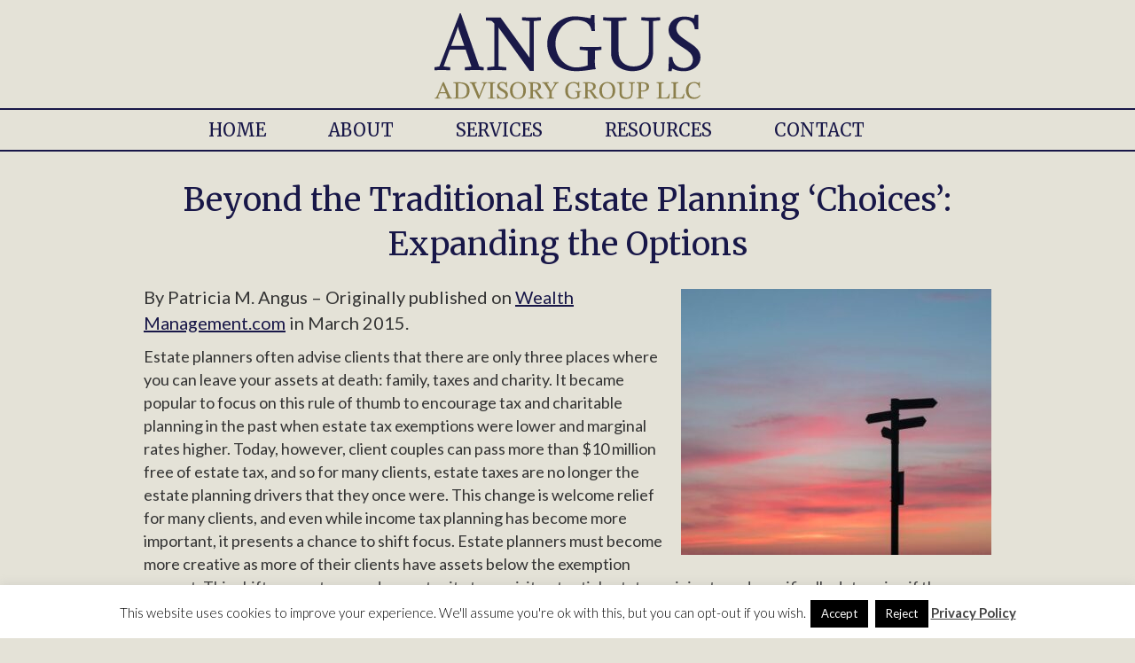

--- FILE ---
content_type: text/html; charset=UTF-8
request_url: https://angusadvisorygroup.com/beyond-the-traditional-estate-planning-choices/
body_size: 14767
content:
<!DOCTYPE html>
<html dir="ltr" lang="en-US" prefix="og: https://ogp.me/ns#">
<head>
<meta charset="UTF-8" />
<meta name='viewport' content='width=device-width, initial-scale=1.0' />
<meta http-equiv='X-UA-Compatible' content='IE=edge' />
<link rel="profile" href="https://gmpg.org/xfn/11" />
<title>Beyond the Traditional Estate Planning ‘Choices’: Expanding the Options - Angus Advisory Group, LLC</title>

		<!-- All in One SEO 4.9.3 - aioseo.com -->
	<meta name="description" content="By Patricia M. Angus - Originally published on Wealth Management.com in March 2015. Estate planners often advise clients that there are only three places where you can leave your assets at death: family, taxes and charity. It became popular to focus on this rule of thumb to encourage tax and charitable planning in the past" />
	<meta name="robots" content="max-image-preview:large" />
	<meta name="author" content="Edelen McWilliams"/>
	<link rel="canonical" href="https://angusadvisorygroup.com/beyond-the-traditional-estate-planning-choices/" />
	<meta name="generator" content="All in One SEO (AIOSEO) 4.9.3" />
		<meta property="og:locale" content="en_US" />
		<meta property="og:site_name" content="Angus Advisory Group, LLC" />
		<meta property="og:type" content="article" />
		<meta property="og:title" content="Beyond the Traditional Estate Planning ‘Choices’: Expanding the Options - Angus Advisory Group, LLC" />
		<meta property="og:description" content="By Patricia M. Angus - Originally published on Wealth Management.com in March 2015. Estate planners often advise clients that there are only three places where you can leave your assets at death: family, taxes and charity. It became popular to focus on this rule of thumb to encourage tax and charitable planning in the past" />
		<meta property="og:url" content="https://angusadvisorygroup.com/beyond-the-traditional-estate-planning-choices/" />
		<meta property="article:section" content="Estate/Wealth Planning" />
		<meta property="article:published_time" content="2015-03-26T20:46:20+00:00" />
		<meta property="article:modified_time" content="2025-01-08T23:57:06+00:00" />
		<meta name="twitter:card" content="summary" />
		<meta name="twitter:title" content="Beyond the Traditional Estate Planning ‘Choices’: Expanding the Options - Angus Advisory Group, LLC" />
		<meta name="twitter:description" content="By Patricia M. Angus - Originally published on Wealth Management.com in March 2015. Estate planners often advise clients that there are only three places where you can leave your assets at death: family, taxes and charity. It became popular to focus on this rule of thumb to encourage tax and charitable planning in the past" />
		<meta name="twitter:label1" content="Written by" />
		<meta name="twitter:data1" content="Edelen McWilliams" />
		<meta name="twitter:label2" content="Est. reading time" />
		<meta name="twitter:data2" content="4 minutes" />
		<script type="application/ld+json" class="aioseo-schema">
			{"@context":"https:\/\/schema.org","@graph":[{"@type":"Article","@id":"https:\/\/angusadvisorygroup.com\/beyond-the-traditional-estate-planning-choices\/#article","name":"Beyond the Traditional Estate Planning \u2018Choices\u2019: Expanding the Options - Angus Advisory Group, LLC","headline":"Beyond the Traditional Estate Planning &#8216;Choices&#8217;: Expanding the Options","author":{"@id":"https:\/\/angusadvisorygroup.com\/author\/edelen\/#author"},"publisher":{"@id":"https:\/\/angusadvisorygroup.com\/#organization"},"image":{"@type":"ImageObject","url":"https:\/\/angusadvisorygroup.com\/wp-content\/uploads\/2015\/03\/beyond-traditional-estate-planning-choices-1024x683-1.jpg","width":1024,"height":683},"datePublished":"2015-03-26T15:46:20-05:00","dateModified":"2025-01-08T18:57:06-05:00","inLanguage":"en-US","mainEntityOfPage":{"@id":"https:\/\/angusadvisorygroup.com\/beyond-the-traditional-estate-planning-choices\/#webpage"},"isPartOf":{"@id":"https:\/\/angusadvisorygroup.com\/beyond-the-traditional-estate-planning-choices\/#webpage"},"articleSection":"Advisor-Client Relationships, Estate\/Wealth Planning"},{"@type":"BreadcrumbList","@id":"https:\/\/angusadvisorygroup.com\/beyond-the-traditional-estate-planning-choices\/#breadcrumblist","itemListElement":[{"@type":"ListItem","@id":"https:\/\/angusadvisorygroup.com#listItem","position":1,"name":"Home","item":"https:\/\/angusadvisorygroup.com","nextItem":{"@type":"ListItem","@id":"https:\/\/angusadvisorygroup.com\/category\/resources\/#listItem","name":"All Resources"}},{"@type":"ListItem","@id":"https:\/\/angusadvisorygroup.com\/category\/resources\/#listItem","position":2,"name":"All Resources","item":"https:\/\/angusadvisorygroup.com\/category\/resources\/","nextItem":{"@type":"ListItem","@id":"https:\/\/angusadvisorygroup.com\/category\/resources\/family-estate-wealth-planning\/#listItem","name":"Estate\/Wealth Planning"},"previousItem":{"@type":"ListItem","@id":"https:\/\/angusadvisorygroup.com#listItem","name":"Home"}},{"@type":"ListItem","@id":"https:\/\/angusadvisorygroup.com\/category\/resources\/family-estate-wealth-planning\/#listItem","position":3,"name":"Estate\/Wealth Planning","item":"https:\/\/angusadvisorygroup.com\/category\/resources\/family-estate-wealth-planning\/","nextItem":{"@type":"ListItem","@id":"https:\/\/angusadvisorygroup.com\/beyond-the-traditional-estate-planning-choices\/#listItem","name":"Beyond the Traditional Estate Planning &#8216;Choices&#8217;: Expanding the Options"},"previousItem":{"@type":"ListItem","@id":"https:\/\/angusadvisorygroup.com\/category\/resources\/#listItem","name":"All Resources"}},{"@type":"ListItem","@id":"https:\/\/angusadvisorygroup.com\/beyond-the-traditional-estate-planning-choices\/#listItem","position":4,"name":"Beyond the Traditional Estate Planning &#8216;Choices&#8217;: Expanding the Options","previousItem":{"@type":"ListItem","@id":"https:\/\/angusadvisorygroup.com\/category\/resources\/family-estate-wealth-planning\/#listItem","name":"Estate\/Wealth Planning"}}]},{"@type":"Organization","@id":"https:\/\/angusadvisorygroup.com\/#organization","name":"Angus Advisory Group","description":"Helping individuals, families, and organizations create a better future.","url":"https:\/\/angusadvisorygroup.com\/","logo":{"@type":"ImageObject","url":"https:\/\/angusadvisorygroup.com\/wp-content\/uploads\/2015\/11\/angus-logo-text1.png","@id":"https:\/\/angusadvisorygroup.com\/beyond-the-traditional-estate-planning-choices\/#organizationLogo","width":300,"height":112},"image":{"@id":"https:\/\/angusadvisorygroup.com\/beyond-the-traditional-estate-planning-choices\/#organizationLogo"},"sameAs":["https:\/\/www.linkedin.com\/in\/pangus\/"]},{"@type":"Person","@id":"https:\/\/angusadvisorygroup.com\/author\/edelen\/#author","url":"https:\/\/angusadvisorygroup.com\/author\/edelen\/","name":"Edelen McWilliams","image":{"@type":"ImageObject","@id":"https:\/\/angusadvisorygroup.com\/beyond-the-traditional-estate-planning-choices\/#authorImage","url":"https:\/\/secure.gravatar.com\/avatar\/ec4f3304e1f1396c2d6a8ff91c6ad251161b4887ece7983273f951fd59b12857?s=96&d=blank&r=g","width":96,"height":96,"caption":"Edelen McWilliams"}},{"@type":"WebPage","@id":"https:\/\/angusadvisorygroup.com\/beyond-the-traditional-estate-planning-choices\/#webpage","url":"https:\/\/angusadvisorygroup.com\/beyond-the-traditional-estate-planning-choices\/","name":"Beyond the Traditional Estate Planning \u2018Choices\u2019: Expanding the Options - Angus Advisory Group, LLC","description":"By Patricia M. Angus - Originally published on Wealth Management.com in March 2015. Estate planners often advise clients that there are only three places where you can leave your assets at death: family, taxes and charity. It became popular to focus on this rule of thumb to encourage tax and charitable planning in the past","inLanguage":"en-US","isPartOf":{"@id":"https:\/\/angusadvisorygroup.com\/#website"},"breadcrumb":{"@id":"https:\/\/angusadvisorygroup.com\/beyond-the-traditional-estate-planning-choices\/#breadcrumblist"},"author":{"@id":"https:\/\/angusadvisorygroup.com\/author\/edelen\/#author"},"creator":{"@id":"https:\/\/angusadvisorygroup.com\/author\/edelen\/#author"},"image":{"@type":"ImageObject","url":"https:\/\/angusadvisorygroup.com\/wp-content\/uploads\/2015\/03\/beyond-traditional-estate-planning-choices-1024x683-1.jpg","@id":"https:\/\/angusadvisorygroup.com\/beyond-the-traditional-estate-planning-choices\/#mainImage","width":1024,"height":683},"primaryImageOfPage":{"@id":"https:\/\/angusadvisorygroup.com\/beyond-the-traditional-estate-planning-choices\/#mainImage"},"datePublished":"2015-03-26T15:46:20-05:00","dateModified":"2025-01-08T18:57:06-05:00"},{"@type":"WebSite","@id":"https:\/\/angusadvisorygroup.com\/#website","url":"https:\/\/angusadvisorygroup.com\/","name":"Angus Advisory Group, LLC","description":"Helping individuals, families, and organizations create a better future.","inLanguage":"en-US","publisher":{"@id":"https:\/\/angusadvisorygroup.com\/#organization"}}]}
		</script>
		<!-- All in One SEO -->

<link rel='dns-prefetch' href='//www.googletagmanager.com' />
<link rel='dns-prefetch' href='//fonts.googleapis.com' />
<link href='https://fonts.gstatic.com' crossorigin rel='preconnect' />
<link rel="alternate" type="application/rss+xml" title="Angus Advisory Group, LLC &raquo; Feed" href="https://angusadvisorygroup.com/feed/" />
<link rel="alternate" type="application/rss+xml" title="Angus Advisory Group, LLC &raquo; Comments Feed" href="https://angusadvisorygroup.com/comments/feed/" />
<link rel="alternate" type="application/rss+xml" title="Angus Advisory Group, LLC &raquo; Beyond the Traditional Estate Planning &#8216;Choices&#8217;: Expanding the Options Comments Feed" href="https://angusadvisorygroup.com/beyond-the-traditional-estate-planning-choices/feed/" />
<link rel="alternate" title="oEmbed (JSON)" type="application/json+oembed" href="https://angusadvisorygroup.com/wp-json/oembed/1.0/embed?url=https%3A%2F%2Fangusadvisorygroup.com%2Fbeyond-the-traditional-estate-planning-choices%2F" />
<link rel="alternate" title="oEmbed (XML)" type="text/xml+oembed" href="https://angusadvisorygroup.com/wp-json/oembed/1.0/embed?url=https%3A%2F%2Fangusadvisorygroup.com%2Fbeyond-the-traditional-estate-planning-choices%2F&#038;format=xml" />
<link rel="preload" href="https://angusadvisorygroup.com/wp-content/plugins/bb-plugin/fonts/fontawesome/5.15.4/webfonts/fa-solid-900.woff2" as="font" type="font/woff2" crossorigin="anonymous">
<link rel="preload" href="https://angusadvisorygroup.com/wp-content/plugins/bb-plugin/fonts/fontawesome/5.15.4/webfonts/fa-regular-400.woff2" as="font" type="font/woff2" crossorigin="anonymous">
<style id='wp-img-auto-sizes-contain-inline-css'>
img:is([sizes=auto i],[sizes^="auto," i]){contain-intrinsic-size:3000px 1500px}
/*# sourceURL=wp-img-auto-sizes-contain-inline-css */
</style>
<style id='wp-emoji-styles-inline-css'>

	img.wp-smiley, img.emoji {
		display: inline !important;
		border: none !important;
		box-shadow: none !important;
		height: 1em !important;
		width: 1em !important;
		margin: 0 0.07em !important;
		vertical-align: -0.1em !important;
		background: none !important;
		padding: 0 !important;
	}
/*# sourceURL=wp-emoji-styles-inline-css */
</style>
<style id='wp-block-library-inline-css'>
:root{--wp-block-synced-color:#7a00df;--wp-block-synced-color--rgb:122,0,223;--wp-bound-block-color:var(--wp-block-synced-color);--wp-editor-canvas-background:#ddd;--wp-admin-theme-color:#007cba;--wp-admin-theme-color--rgb:0,124,186;--wp-admin-theme-color-darker-10:#006ba1;--wp-admin-theme-color-darker-10--rgb:0,107,160.5;--wp-admin-theme-color-darker-20:#005a87;--wp-admin-theme-color-darker-20--rgb:0,90,135;--wp-admin-border-width-focus:2px}@media (min-resolution:192dpi){:root{--wp-admin-border-width-focus:1.5px}}.wp-element-button{cursor:pointer}:root .has-very-light-gray-background-color{background-color:#eee}:root .has-very-dark-gray-background-color{background-color:#313131}:root .has-very-light-gray-color{color:#eee}:root .has-very-dark-gray-color{color:#313131}:root .has-vivid-green-cyan-to-vivid-cyan-blue-gradient-background{background:linear-gradient(135deg,#00d084,#0693e3)}:root .has-purple-crush-gradient-background{background:linear-gradient(135deg,#34e2e4,#4721fb 50%,#ab1dfe)}:root .has-hazy-dawn-gradient-background{background:linear-gradient(135deg,#faaca8,#dad0ec)}:root .has-subdued-olive-gradient-background{background:linear-gradient(135deg,#fafae1,#67a671)}:root .has-atomic-cream-gradient-background{background:linear-gradient(135deg,#fdd79a,#004a59)}:root .has-nightshade-gradient-background{background:linear-gradient(135deg,#330968,#31cdcf)}:root .has-midnight-gradient-background{background:linear-gradient(135deg,#020381,#2874fc)}:root{--wp--preset--font-size--normal:16px;--wp--preset--font-size--huge:42px}.has-regular-font-size{font-size:1em}.has-larger-font-size{font-size:2.625em}.has-normal-font-size{font-size:var(--wp--preset--font-size--normal)}.has-huge-font-size{font-size:var(--wp--preset--font-size--huge)}.has-text-align-center{text-align:center}.has-text-align-left{text-align:left}.has-text-align-right{text-align:right}.has-fit-text{white-space:nowrap!important}#end-resizable-editor-section{display:none}.aligncenter{clear:both}.items-justified-left{justify-content:flex-start}.items-justified-center{justify-content:center}.items-justified-right{justify-content:flex-end}.items-justified-space-between{justify-content:space-between}.screen-reader-text{border:0;clip-path:inset(50%);height:1px;margin:-1px;overflow:hidden;padding:0;position:absolute;width:1px;word-wrap:normal!important}.screen-reader-text:focus{background-color:#ddd;clip-path:none;color:#444;display:block;font-size:1em;height:auto;left:5px;line-height:normal;padding:15px 23px 14px;text-decoration:none;top:5px;width:auto;z-index:100000}html :where(.has-border-color){border-style:solid}html :where([style*=border-top-color]){border-top-style:solid}html :where([style*=border-right-color]){border-right-style:solid}html :where([style*=border-bottom-color]){border-bottom-style:solid}html :where([style*=border-left-color]){border-left-style:solid}html :where([style*=border-width]){border-style:solid}html :where([style*=border-top-width]){border-top-style:solid}html :where([style*=border-right-width]){border-right-style:solid}html :where([style*=border-bottom-width]){border-bottom-style:solid}html :where([style*=border-left-width]){border-left-style:solid}html :where(img[class*=wp-image-]){height:auto;max-width:100%}:where(figure){margin:0 0 1em}html :where(.is-position-sticky){--wp-admin--admin-bar--position-offset:var(--wp-admin--admin-bar--height,0px)}@media screen and (max-width:600px){html :where(.is-position-sticky){--wp-admin--admin-bar--position-offset:0px}}

/*# sourceURL=wp-block-library-inline-css */
</style><style id='global-styles-inline-css'>
:root{--wp--preset--aspect-ratio--square: 1;--wp--preset--aspect-ratio--4-3: 4/3;--wp--preset--aspect-ratio--3-4: 3/4;--wp--preset--aspect-ratio--3-2: 3/2;--wp--preset--aspect-ratio--2-3: 2/3;--wp--preset--aspect-ratio--16-9: 16/9;--wp--preset--aspect-ratio--9-16: 9/16;--wp--preset--color--black: #000000;--wp--preset--color--cyan-bluish-gray: #abb8c3;--wp--preset--color--white: #ffffff;--wp--preset--color--pale-pink: #f78da7;--wp--preset--color--vivid-red: #cf2e2e;--wp--preset--color--luminous-vivid-orange: #ff6900;--wp--preset--color--luminous-vivid-amber: #fcb900;--wp--preset--color--light-green-cyan: #7bdcb5;--wp--preset--color--vivid-green-cyan: #00d084;--wp--preset--color--pale-cyan-blue: #8ed1fc;--wp--preset--color--vivid-cyan-blue: #0693e3;--wp--preset--color--vivid-purple: #9b51e0;--wp--preset--color--fl-heading-text: #181748;--wp--preset--color--fl-body-bg: #e4e2d7;--wp--preset--color--fl-body-text: #333333;--wp--preset--color--fl-accent: #181748;--wp--preset--color--fl-accent-hover: #8b7e4c;--wp--preset--color--fl-topbar-bg: #ffffff;--wp--preset--color--fl-topbar-text: #000000;--wp--preset--color--fl-topbar-link: #428bca;--wp--preset--color--fl-topbar-hover: #428bca;--wp--preset--color--fl-header-bg: #ffffff;--wp--preset--color--fl-header-text: #000000;--wp--preset--color--fl-header-link: #428bca;--wp--preset--color--fl-header-hover: #428bca;--wp--preset--color--fl-nav-bg: #ffffff;--wp--preset--color--fl-nav-link: #428bca;--wp--preset--color--fl-nav-hover: #428bca;--wp--preset--color--fl-content-bg: #e4e2d7;--wp--preset--color--fl-footer-widgets-bg: #ffffff;--wp--preset--color--fl-footer-widgets-text: #000000;--wp--preset--color--fl-footer-widgets-link: #428bca;--wp--preset--color--fl-footer-widgets-hover: #428bca;--wp--preset--color--fl-footer-bg: #ffffff;--wp--preset--color--fl-footer-text: #000000;--wp--preset--color--fl-footer-link: #428bca;--wp--preset--color--fl-footer-hover: #428bca;--wp--preset--gradient--vivid-cyan-blue-to-vivid-purple: linear-gradient(135deg,rgb(6,147,227) 0%,rgb(155,81,224) 100%);--wp--preset--gradient--light-green-cyan-to-vivid-green-cyan: linear-gradient(135deg,rgb(122,220,180) 0%,rgb(0,208,130) 100%);--wp--preset--gradient--luminous-vivid-amber-to-luminous-vivid-orange: linear-gradient(135deg,rgb(252,185,0) 0%,rgb(255,105,0) 100%);--wp--preset--gradient--luminous-vivid-orange-to-vivid-red: linear-gradient(135deg,rgb(255,105,0) 0%,rgb(207,46,46) 100%);--wp--preset--gradient--very-light-gray-to-cyan-bluish-gray: linear-gradient(135deg,rgb(238,238,238) 0%,rgb(169,184,195) 100%);--wp--preset--gradient--cool-to-warm-spectrum: linear-gradient(135deg,rgb(74,234,220) 0%,rgb(151,120,209) 20%,rgb(207,42,186) 40%,rgb(238,44,130) 60%,rgb(251,105,98) 80%,rgb(254,248,76) 100%);--wp--preset--gradient--blush-light-purple: linear-gradient(135deg,rgb(255,206,236) 0%,rgb(152,150,240) 100%);--wp--preset--gradient--blush-bordeaux: linear-gradient(135deg,rgb(254,205,165) 0%,rgb(254,45,45) 50%,rgb(107,0,62) 100%);--wp--preset--gradient--luminous-dusk: linear-gradient(135deg,rgb(255,203,112) 0%,rgb(199,81,192) 50%,rgb(65,88,208) 100%);--wp--preset--gradient--pale-ocean: linear-gradient(135deg,rgb(255,245,203) 0%,rgb(182,227,212) 50%,rgb(51,167,181) 100%);--wp--preset--gradient--electric-grass: linear-gradient(135deg,rgb(202,248,128) 0%,rgb(113,206,126) 100%);--wp--preset--gradient--midnight: linear-gradient(135deg,rgb(2,3,129) 0%,rgb(40,116,252) 100%);--wp--preset--font-size--small: 13px;--wp--preset--font-size--medium: 20px;--wp--preset--font-size--large: 36px;--wp--preset--font-size--x-large: 42px;--wp--preset--spacing--20: 0.44rem;--wp--preset--spacing--30: 0.67rem;--wp--preset--spacing--40: 1rem;--wp--preset--spacing--50: 1.5rem;--wp--preset--spacing--60: 2.25rem;--wp--preset--spacing--70: 3.38rem;--wp--preset--spacing--80: 5.06rem;--wp--preset--shadow--natural: 6px 6px 9px rgba(0, 0, 0, 0.2);--wp--preset--shadow--deep: 12px 12px 50px rgba(0, 0, 0, 0.4);--wp--preset--shadow--sharp: 6px 6px 0px rgba(0, 0, 0, 0.2);--wp--preset--shadow--outlined: 6px 6px 0px -3px rgb(255, 255, 255), 6px 6px rgb(0, 0, 0);--wp--preset--shadow--crisp: 6px 6px 0px rgb(0, 0, 0);}:where(.is-layout-flex){gap: 0.5em;}:where(.is-layout-grid){gap: 0.5em;}body .is-layout-flex{display: flex;}.is-layout-flex{flex-wrap: wrap;align-items: center;}.is-layout-flex > :is(*, div){margin: 0;}body .is-layout-grid{display: grid;}.is-layout-grid > :is(*, div){margin: 0;}:where(.wp-block-columns.is-layout-flex){gap: 2em;}:where(.wp-block-columns.is-layout-grid){gap: 2em;}:where(.wp-block-post-template.is-layout-flex){gap: 1.25em;}:where(.wp-block-post-template.is-layout-grid){gap: 1.25em;}.has-black-color{color: var(--wp--preset--color--black) !important;}.has-cyan-bluish-gray-color{color: var(--wp--preset--color--cyan-bluish-gray) !important;}.has-white-color{color: var(--wp--preset--color--white) !important;}.has-pale-pink-color{color: var(--wp--preset--color--pale-pink) !important;}.has-vivid-red-color{color: var(--wp--preset--color--vivid-red) !important;}.has-luminous-vivid-orange-color{color: var(--wp--preset--color--luminous-vivid-orange) !important;}.has-luminous-vivid-amber-color{color: var(--wp--preset--color--luminous-vivid-amber) !important;}.has-light-green-cyan-color{color: var(--wp--preset--color--light-green-cyan) !important;}.has-vivid-green-cyan-color{color: var(--wp--preset--color--vivid-green-cyan) !important;}.has-pale-cyan-blue-color{color: var(--wp--preset--color--pale-cyan-blue) !important;}.has-vivid-cyan-blue-color{color: var(--wp--preset--color--vivid-cyan-blue) !important;}.has-vivid-purple-color{color: var(--wp--preset--color--vivid-purple) !important;}.has-black-background-color{background-color: var(--wp--preset--color--black) !important;}.has-cyan-bluish-gray-background-color{background-color: var(--wp--preset--color--cyan-bluish-gray) !important;}.has-white-background-color{background-color: var(--wp--preset--color--white) !important;}.has-pale-pink-background-color{background-color: var(--wp--preset--color--pale-pink) !important;}.has-vivid-red-background-color{background-color: var(--wp--preset--color--vivid-red) !important;}.has-luminous-vivid-orange-background-color{background-color: var(--wp--preset--color--luminous-vivid-orange) !important;}.has-luminous-vivid-amber-background-color{background-color: var(--wp--preset--color--luminous-vivid-amber) !important;}.has-light-green-cyan-background-color{background-color: var(--wp--preset--color--light-green-cyan) !important;}.has-vivid-green-cyan-background-color{background-color: var(--wp--preset--color--vivid-green-cyan) !important;}.has-pale-cyan-blue-background-color{background-color: var(--wp--preset--color--pale-cyan-blue) !important;}.has-vivid-cyan-blue-background-color{background-color: var(--wp--preset--color--vivid-cyan-blue) !important;}.has-vivid-purple-background-color{background-color: var(--wp--preset--color--vivid-purple) !important;}.has-black-border-color{border-color: var(--wp--preset--color--black) !important;}.has-cyan-bluish-gray-border-color{border-color: var(--wp--preset--color--cyan-bluish-gray) !important;}.has-white-border-color{border-color: var(--wp--preset--color--white) !important;}.has-pale-pink-border-color{border-color: var(--wp--preset--color--pale-pink) !important;}.has-vivid-red-border-color{border-color: var(--wp--preset--color--vivid-red) !important;}.has-luminous-vivid-orange-border-color{border-color: var(--wp--preset--color--luminous-vivid-orange) !important;}.has-luminous-vivid-amber-border-color{border-color: var(--wp--preset--color--luminous-vivid-amber) !important;}.has-light-green-cyan-border-color{border-color: var(--wp--preset--color--light-green-cyan) !important;}.has-vivid-green-cyan-border-color{border-color: var(--wp--preset--color--vivid-green-cyan) !important;}.has-pale-cyan-blue-border-color{border-color: var(--wp--preset--color--pale-cyan-blue) !important;}.has-vivid-cyan-blue-border-color{border-color: var(--wp--preset--color--vivid-cyan-blue) !important;}.has-vivid-purple-border-color{border-color: var(--wp--preset--color--vivid-purple) !important;}.has-vivid-cyan-blue-to-vivid-purple-gradient-background{background: var(--wp--preset--gradient--vivid-cyan-blue-to-vivid-purple) !important;}.has-light-green-cyan-to-vivid-green-cyan-gradient-background{background: var(--wp--preset--gradient--light-green-cyan-to-vivid-green-cyan) !important;}.has-luminous-vivid-amber-to-luminous-vivid-orange-gradient-background{background: var(--wp--preset--gradient--luminous-vivid-amber-to-luminous-vivid-orange) !important;}.has-luminous-vivid-orange-to-vivid-red-gradient-background{background: var(--wp--preset--gradient--luminous-vivid-orange-to-vivid-red) !important;}.has-very-light-gray-to-cyan-bluish-gray-gradient-background{background: var(--wp--preset--gradient--very-light-gray-to-cyan-bluish-gray) !important;}.has-cool-to-warm-spectrum-gradient-background{background: var(--wp--preset--gradient--cool-to-warm-spectrum) !important;}.has-blush-light-purple-gradient-background{background: var(--wp--preset--gradient--blush-light-purple) !important;}.has-blush-bordeaux-gradient-background{background: var(--wp--preset--gradient--blush-bordeaux) !important;}.has-luminous-dusk-gradient-background{background: var(--wp--preset--gradient--luminous-dusk) !important;}.has-pale-ocean-gradient-background{background: var(--wp--preset--gradient--pale-ocean) !important;}.has-electric-grass-gradient-background{background: var(--wp--preset--gradient--electric-grass) !important;}.has-midnight-gradient-background{background: var(--wp--preset--gradient--midnight) !important;}.has-small-font-size{font-size: var(--wp--preset--font-size--small) !important;}.has-medium-font-size{font-size: var(--wp--preset--font-size--medium) !important;}.has-large-font-size{font-size: var(--wp--preset--font-size--large) !important;}.has-x-large-font-size{font-size: var(--wp--preset--font-size--x-large) !important;}
/*# sourceURL=global-styles-inline-css */
</style>

<style id='classic-theme-styles-inline-css'>
/*! This file is auto-generated */
.wp-block-button__link{color:#fff;background-color:#32373c;border-radius:9999px;box-shadow:none;text-decoration:none;padding:calc(.667em + 2px) calc(1.333em + 2px);font-size:1.125em}.wp-block-file__button{background:#32373c;color:#fff;text-decoration:none}
/*# sourceURL=/wp-includes/css/classic-themes.min.css */
</style>
<link rel='stylesheet' id='cookie-law-info-css' href='https://angusadvisorygroup.com/wp-content/plugins/cookie-law-info/legacy/public/css/cookie-law-info-public.css?ver=3.3.9.1' media='all' />
<link rel='stylesheet' id='cookie-law-info-gdpr-css' href='https://angusadvisorygroup.com/wp-content/plugins/cookie-law-info/legacy/public/css/cookie-law-info-gdpr.css?ver=3.3.9.1' media='all' />
<link rel='stylesheet' id='font-awesome-5-css' href='https://angusadvisorygroup.com/wp-content/plugins/bb-plugin/fonts/fontawesome/5.15.4/css/all.min.css?ver=2.10.0.5' media='all' />
<link rel='stylesheet' id='fl-builder-layout-bundle-93d8f45288680f7c8ee5cf7d4be1aa47-css' href='https://angusadvisorygroup.com/wp-content/uploads/bb-plugin/cache/93d8f45288680f7c8ee5cf7d4be1aa47-layout-bundle.css?ver=2.10.0.5-1.5.2.1-20251125200437' media='all' />
<link rel='stylesheet' id='jquery-magnificpopup-css' href='https://angusadvisorygroup.com/wp-content/plugins/bb-plugin/css/jquery.magnificpopup.min.css?ver=2.10.0.5' media='all' />
<link rel='stylesheet' id='base-css' href='https://angusadvisorygroup.com/wp-content/themes/bb-theme/css/base.min.css?ver=1.7.19.1' media='all' />
<link rel='stylesheet' id='fl-automator-skin-css' href='https://angusadvisorygroup.com/wp-content/uploads/bb-theme/skin-69331f61aec14.css?ver=1.7.19.1' media='all' />
<link rel='stylesheet' id='fl-child-theme-css' href='https://angusadvisorygroup.com/wp-content/themes/bb-theme-child/style.css?ver=6.9' media='all' />
<link rel='stylesheet' id='pp-animate-css' href='https://angusadvisorygroup.com/wp-content/plugins/bbpowerpack/assets/css/animate.min.css?ver=3.5.1' media='all' />
<link rel='stylesheet' id='fl-builder-google-fonts-875941ec8a2820e408614fcd1506b7bd-css' href='//fonts.googleapis.com/css?family=Lato%3A300%2C400%2C700%7CMerriweather%3A400&#038;ver=6.9' media='all' />
<link rel='stylesheet' id='wp-block-paragraph-css' href='https://angusadvisorygroup.com/wp-includes/blocks/paragraph/style.min.css?ver=6.9' media='all' />
<script src="https://angusadvisorygroup.com/wp-includes/js/jquery/jquery.min.js?ver=3.7.1" id="jquery-core-js"></script>
<script src="https://angusadvisorygroup.com/wp-includes/js/jquery/jquery-migrate.min.js?ver=3.4.1" id="jquery-migrate-js"></script>
<script id="cookie-law-info-js-extra">
var Cli_Data = {"nn_cookie_ids":[],"cookielist":[],"non_necessary_cookies":[],"ccpaEnabled":"","ccpaRegionBased":"","ccpaBarEnabled":"","strictlyEnabled":["necessary","obligatoire"],"ccpaType":"gdpr","js_blocking":"","custom_integration":"","triggerDomRefresh":"","secure_cookies":""};
var cli_cookiebar_settings = {"animate_speed_hide":"500","animate_speed_show":"500","background":"#fff","border":"#444","border_on":"","button_1_button_colour":"#000","button_1_button_hover":"#000000","button_1_link_colour":"#fff","button_1_as_button":"1","button_1_new_win":"","button_2_button_colour":"#333","button_2_button_hover":"#292929","button_2_link_colour":"#444","button_2_as_button":"","button_2_hidebar":"1","button_3_button_colour":"#000","button_3_button_hover":"#000000","button_3_link_colour":"#fff","button_3_as_button":"1","button_3_new_win":"","button_4_button_colour":"#000","button_4_button_hover":"#000000","button_4_link_colour":"#fff","button_4_as_button":"1","button_7_button_colour":"#61a229","button_7_button_hover":"#4e8221","button_7_link_colour":"#fff","button_7_as_button":"1","button_7_new_win":"","font_family":"inherit","header_fix":"","notify_animate_hide":"1","notify_animate_show":"","notify_div_id":"#cookie-law-info-bar","notify_position_horizontal":"right","notify_position_vertical":"bottom","scroll_close":"1","scroll_close_reload":"","accept_close_reload":"","reject_close_reload":"","showagain_tab":"1","showagain_background":"#fff","showagain_border":"#000","showagain_div_id":"#cookie-law-info-again","showagain_x_position":"100px","text":"#000","show_once_yn":"","show_once":"10000","logging_on":"","as_popup":"","popup_overlay":"1","bar_heading_text":"","cookie_bar_as":"banner","popup_showagain_position":"bottom-right","widget_position":"left"};
var log_object = {"ajax_url":"https://angusadvisorygroup.com/wp-admin/admin-ajax.php"};
//# sourceURL=cookie-law-info-js-extra
</script>
<script src="https://angusadvisorygroup.com/wp-content/plugins/cookie-law-info/legacy/public/js/cookie-law-info-public.js?ver=3.3.9.1" id="cookie-law-info-js"></script>

<!-- Google tag (gtag.js) snippet added by Site Kit -->
<!-- Google Analytics snippet added by Site Kit -->
<script src="https://www.googletagmanager.com/gtag/js?id=G-3VX6QBGEJL" id="google_gtagjs-js" async></script>
<script id="google_gtagjs-js-after">
window.dataLayer = window.dataLayer || [];function gtag(){dataLayer.push(arguments);}
gtag("set","linker",{"domains":["angusadvisorygroup.com"]});
gtag("js", new Date());
gtag("set", "developer_id.dZTNiMT", true);
gtag("config", "G-3VX6QBGEJL");
//# sourceURL=google_gtagjs-js-after
</script>
<link rel="https://api.w.org/" href="https://angusadvisorygroup.com/wp-json/" /><link rel="alternate" title="JSON" type="application/json" href="https://angusadvisorygroup.com/wp-json/wp/v2/posts/795" /><link rel="EditURI" type="application/rsd+xml" title="RSD" href="https://angusadvisorygroup.com/xmlrpc.php?rsd" />
<link rel='shortlink' href='https://angusadvisorygroup.com/?p=795' />
		<script>
			var bb_powerpack = {
				version: '2.40.10',
				getAjaxUrl: function() { return atob( 'aHR0cHM6Ly9hbmd1c2Fkdmlzb3J5Z3JvdXAuY29tL3dwLWFkbWluL2FkbWluLWFqYXgucGhw' ); },
				callback: function() {},
				mapMarkerData: {},
				post_id: '795',
				search_term: '',
				current_page: 'https://angusadvisorygroup.com/beyond-the-traditional-estate-planning-choices/',
				conditionals: {
					is_front_page: false,
					is_home: false,
					is_archive: false,
					current_post_type: '',
					is_tax: false,
										is_author: false,
					current_author: false,
					is_search: false,
									}
			};
		</script>
		<meta name="generator" content="Site Kit by Google 1.170.0" /><link rel="pingback" href="https://angusadvisorygroup.com/xmlrpc.php">
<link rel="icon" href="https://angusadvisorygroup.com/wp-content/uploads/2015/11/cropped-favicon1-32x32.png" sizes="32x32" />
<link rel="icon" href="https://angusadvisorygroup.com/wp-content/uploads/2015/11/cropped-favicon1-192x192.png" sizes="192x192" />
<link rel="apple-touch-icon" href="https://angusadvisorygroup.com/wp-content/uploads/2015/11/cropped-favicon1-180x180.png" />
<meta name="msapplication-TileImage" content="https://angusadvisorygroup.com/wp-content/uploads/2015/11/cropped-favicon1-270x270.png" />
		<style id="wp-custom-css">
			.fl-node-fk6hxbs5diua .pp-advanced-menu .menu > li > a, .fl-node-fk6hxbs5diua .pp-advanced-menu .menu > li > .pp-has-submenu-container > a {
    background-color: rgba(255,0,0,0);
    color: #181748;
}		</style>
		</head>
<body class="wp-singular post-template-default single single-post postid-795 single-format-standard wp-theme-bb-theme wp-child-theme-bb-theme-child fl-builder-2-10-0-5 fl-themer-1-5-2-1-20251125200437 fl-theme-1-7-19-1 fl-no-js fl-theme-builder-header fl-theme-builder-header-header fl-theme-builder-footer fl-theme-builder-footer-footer fl-theme-builder-singular fl-theme-builder-singular-single-post fl-framework-base fl-preset-default fl-full-width fl-has-sidebar fl-scroll-to-top fl-search-active has-blocks" itemscope="itemscope" itemtype="https://schema.org/WebPage">
<a aria-label="Skip to content" class="fl-screen-reader-text" href="#fl-main-content">Skip to content</a><div class="fl-page">
	<header class="fl-builder-content fl-builder-content-1217 fl-builder-global-templates-locked" data-post-id="1217" data-type="header" data-sticky="0" data-sticky-on="" data-sticky-breakpoint="medium" data-shrink="0" data-overlay="0" data-overlay-bg="transparent" data-shrink-image-height="50px" role="banner" itemscope="itemscope" itemtype="http://schema.org/WPHeader"><div class="fl-row fl-row-full-width fl-row-bg-color fl-node-dpg78sjq41rf fl-row-default-height fl-row-align-center" data-node="dpg78sjq41rf">
	<div class="fl-row-content-wrap">
						<div class="fl-row-content fl-row-fixed-width fl-node-content">
		
<div class="fl-col-group fl-node-n0gaf8jp4m17" data-node="n0gaf8jp4m17">
			<div class="fl-col fl-node-p3moyzbc128r fl-col-bg-color" data-node="p3moyzbc128r">
	<div class="fl-col-content fl-node-content"><div class="fl-module fl-module-photo fl-node-d09kn8b5cgsw" data-node="d09kn8b5cgsw">
	<div class="fl-module-content fl-node-content">
		<div role="figure" class="fl-photo fl-photo-align-center" itemscope itemtype="https://schema.org/ImageObject">
	<div class="fl-photo-content fl-photo-img-svg">
				<img loading="lazy" decoding="async" class="fl-photo-img wp-image-1216 size-full" src="https://angusadvisorygroup.com/wp-content/uploads/2023/01/ANGUS.svg" alt="Angus Advisory Group" height="137" width="423" title="ANGUS"  data-no-lazy="1" itemprop="image" />
					</div>
	</div>
	</div>
</div>
</div>
</div>
	</div>
		</div>
	</div>
</div>
<div class="fl-row fl-row-full-width fl-row-bg-none fl-node-irebw2v3k7fp fl-row-default-height fl-row-align-center" data-node="irebw2v3k7fp">
	<div class="fl-row-content-wrap">
						<div class="fl-row-content fl-row-fixed-width fl-node-content">
		
<div class="fl-col-group fl-node-58fhmy2ti1uw" data-node="58fhmy2ti1uw">
			<div class="fl-col fl-node-qbsdrcyut2m3 fl-col-bg-color" data-node="qbsdrcyut2m3">
	<div class="fl-col-content fl-node-content"><div class="fl-module fl-module-pp-advanced-menu fl-node-fk6hxbs5diua navmenu1" data-node="fk6hxbs5diua">
	<div class="fl-module-content fl-node-content">
		<div class="pp-advanced-menu pp-advanced-menu-accordion-collapse pp-menu-default pp-menu-align-center pp-menu-position-below">
   				<div class="pp-advanced-menu-mobile">
			<button class="pp-advanced-menu-mobile-toggle hamburger-label" tabindex="0" aria-label="MENU" aria-expanded="false">
				<div class="pp-hamburger"><div class="pp-hamburger-box"><div class="pp-hamburger-inner"></div></div></div><span class="pp-advanced-menu-mobile-toggle-label">MENU</span>			</button>
			</div>
			   	<div class="pp-clear"></div>
	<nav class="pp-menu-nav" aria-label="Menu" itemscope="itemscope" itemtype="https://schema.org/SiteNavigationElement">
		<ul id="menu-header" class="menu pp-advanced-menu-horizontal pp-toggle-none"><li id="menu-item-75" class="menu-item menu-item-type-custom menu-item-object-custom menu-item-home"><a href="https://angusadvisorygroup.com/"><span class="menu-item-text">Home</span></a></li><li id="menu-item-47" class="menu-item menu-item-type-post_type menu-item-object-page menu-item-has-children pp-has-submenu"><div class="pp-has-submenu-container"><a href="https://angusadvisorygroup.com/what-we-do/"><span class="menu-item-text">About<span class="pp-menu-toggle" tabindex="0" aria-expanded="false" aria-label="About: submenu" role="button"></span></span></a></div><ul class="sub-menu">	<li id="menu-item-91" class="menu-item menu-item-type-post_type menu-item-object-page"><a href="https://angusadvisorygroup.com/what-we-do/mission/"><span class="menu-item-text">Mission</span></a></li>	<li id="menu-item-112" class="menu-item menu-item-type-post_type menu-item-object-page"><a href="https://angusadvisorygroup.com/what-we-do/values/"><span class="menu-item-text">Values</span></a></li>	<li id="menu-item-457" class="menu-item menu-item-type-post_type menu-item-object-page"><a href="https://angusadvisorygroup.com/patricia-angus/"><span class="menu-item-text">Patricia Angus</span></a></li>	<li id="menu-item-50" class="menu-item menu-item-type-post_type menu-item-object-page"><a href="https://angusadvisorygroup.com/what-we-do/recognition/"><span class="menu-item-text">Recognition</span></a></li>	<li id="menu-item-49" class="menu-item menu-item-type-post_type menu-item-object-page"><a href="https://angusadvisorygroup.com/what-we-do/in-the-press/"><span class="menu-item-text">In The Press</span></a></li>	<li id="menu-item-48" class="menu-item menu-item-type-post_type menu-item-object-page"><a href="https://angusadvisorygroup.com/what-we-do/community-involvement/"><span class="menu-item-text">Community Involvement</span></a></li></ul></li><li id="menu-item-42" class="menu-item menu-item-type-post_type menu-item-object-page menu-item-has-children pp-has-submenu"><div class="pp-has-submenu-container"><a href="https://angusadvisorygroup.com/services/"><span class="menu-item-text">Services<span class="pp-menu-toggle" tabindex="0" aria-expanded="false" aria-label="Services: submenu" role="button"></span></span></a></div><ul class="sub-menu">	<li id="menu-item-43" class="menu-item menu-item-type-post_type menu-item-object-page"><a href="https://angusadvisorygroup.com/education/"><span class="menu-item-text">Education</span></a></li>	<li id="menu-item-44" class="menu-item menu-item-type-post_type menu-item-object-page"><a href="https://angusadvisorygroup.com/guidance/"><span class="menu-item-text">Guidance</span></a></li>	<li id="menu-item-46" class="menu-item menu-item-type-post_type menu-item-object-page"><a href="https://angusadvisorygroup.com/services/speaking-topics/"><span class="menu-item-text">Public Speaking</span></a></li>	<li id="menu-item-45" class="menu-item menu-item-type-post_type menu-item-object-page"><a href="https://angusadvisorygroup.com/research/"><span class="menu-item-text">Research</span></a></li></ul></li><li id="menu-item-1051" class="menu-item menu-item-type-post_type menu-item-object-page"><a href="https://angusadvisorygroup.com/resources/"><span class="menu-item-text">Resources</span></a></li><li id="menu-item-134" class="menu-item menu-item-type-post_type menu-item-object-page"><a href="https://angusadvisorygroup.com/contact/"><span class="menu-item-text">Contact</span></a></li></ul>	</nav>
</div>
	</div>
</div>
</div>
</div>
	</div>
		</div>
	</div>
</div>
</header>	<div id="fl-main-content" class="fl-page-content" itemprop="mainContentOfPage" role="main">

		<div class="fl-builder-content fl-builder-content-1223 fl-builder-global-templates-locked" data-post-id="1223"><div class="fl-row fl-row-full-width fl-row-bg-none fl-node-uomlpetn50zx fl-row-default-height fl-row-align-center" data-node="uomlpetn50zx">
	<div class="fl-row-content-wrap">
						<div class="fl-row-content fl-row-fixed-width fl-node-content">
		
<div class="fl-col-group fl-node-4v3hljoazn5e" data-node="4v3hljoazn5e">
			<div class="fl-col fl-node-fc5mti621oup fl-col-bg-color" data-node="fc5mti621oup">
	<div class="fl-col-content fl-node-content"><div class="fl-module fl-module-photo fl-node-jqwhx2ogdlc6 fl-visible-mobile" data-node="jqwhx2ogdlc6">
	<div class="fl-module-content fl-node-content">
		<div role="figure" class="fl-photo fl-photo-align-center" itemscope itemtype="https://schema.org/ImageObject">
	<div class="fl-photo-content fl-photo-img-jpg">
				<img loading="lazy" decoding="async" class="fl-photo-img wp-image-1254 size-full" src="https://angusadvisorygroup.com/wp-content/uploads/2015/03/beyond-traditional-estate-planning-choices-1024x683-1.jpg" alt="beyond-traditional-estate-planning-choices-1024x683" height="683" width="1024" title="beyond-traditional-estate-planning-choices-1024x683"  itemprop="image" srcset="https://angusadvisorygroup.com/wp-content/uploads/2015/03/beyond-traditional-estate-planning-choices-1024x683-1.jpg 1024w, https://angusadvisorygroup.com/wp-content/uploads/2015/03/beyond-traditional-estate-planning-choices-1024x683-1-300x200.jpg 300w, https://angusadvisorygroup.com/wp-content/uploads/2015/03/beyond-traditional-estate-planning-choices-1024x683-1-768x512.jpg 768w" sizes="auto, (max-width: 1024px) 100vw, 1024px" />
					</div>
	</div>
	</div>
</div>
<div class="fl-module fl-module-pp-heading fl-node-d854zc6i7hug" data-node="d854zc6i7hug">
	<div class="fl-module-content fl-node-content">
		<div class="pp-heading-content">
		<div class="pp-heading  pp-center">
		
		<h1 class="heading-title">

			
			<span class="title-text pp-primary-title">Beyond the Traditional Estate Planning &#8216;Choices&#8217;: Expanding the Options</span>

			
			
		</h1>

		
	</div>

	
	</div>
	</div>
</div>
<div class="fl-module fl-module-rich-text fl-node-els24mzoivag" data-node="els24mzoivag">
	<div class="fl-module-content fl-node-content">
		<div class="fl-rich-text">
	<div class="fimage"><img width="350" height="300" src="https://angusadvisorygroup.com/wp-content/uploads/2015/03/beyond-traditional-estate-planning-choices-1024x683-1-350x300.jpg" class="alignright wp-post-image" alt="" itemprop="image" decoding="async" loading="lazy" /></div>
<p>
<p class="has-medium-font-size">By Patricia M. Angus &#8211; Originally published on <a href="https://www.wealthmanagement.com/author/Patricia-Angus" target="_blank" rel="noopener" title="">Wealth Management.com</a> in March 2015.</p>



<p>Estate planners often advise clients that there are only three places where you can leave your assets at death: family, taxes and charity. It became popular to focus on this rule of thumb to encourage tax and charitable planning in the past when estate tax exemptions were lower and marginal rates higher. Today, however, client couples can pass more than $10 million free of estate tax, and so for many clients, estate taxes are no longer the estate planning drivers that they once were. This change is welcome relief for many clients, and even while income tax planning has become more important, it presents a chance to shift focus. Estate planners must become more creative as more of their clients have assets below the exemption amount. This shift presents a good opportunity to re-visit potential estate recipients and specifically determine if there are other potential “places” beyond the traditional three. We must now ask questions including: “Are there really only three places?” Asking these questions opens up the potential to become more creative with estate planning in ways that aren’t as tax-centric.</p>



<p class="has-medium-font-size"><strong>Family?</strong></p>



<p>As they say, “blood is thicker than water,” and in most cases, family will still be the primary intended recipient of most client’s estate plans. Indeed, the presumption that family comes first is codified in most legal systems around the world. Outside the United States and other common law jurisdictions, individuals generally have very little choice other than to leave their estate to their family. Within the United States, the laws of intestacy and community property regimes provide that family members are the legal heirs but allow individuals to opt out of this default. In fact, laws in the United States provide the greatest leeway to proactively choose one’s heirs. It’s possible to expand beyond family, even though that’s not often done. In combination with higher estate tax exemptions, the legal system supports additional options for clients who’ve wanted to leave assets to non-family members but might have been reluctant to do so or, in many cases, advised against it for tax reasons by their advisors. Additional potential recipients would include a life partner to whom the client isn’t married, long-time aides or domestic employees and close friends, who in many cases are closer to the client than the client’s own family. The three- places system didn’t allow for this option. Merely asking the question, “Who else?” might lead to surprising, but meaningful, changes in clients’ estate plans.</p>



<p class="has-medium-font-size"><strong>Charity?</strong></p>



<p>For several decades, there’s been a movement to integrate charitable considerations into estate planning discussions. Not only does it provide an opportunity for a client to continue supporting organizations that have played an important part in the client’s life, but also, it’s an opening into a discussion of meaning and purpose that defines legacy more broadly. By expanding the conversation around charity, an advisor can help craft a more tailored and purposeful estate plan for a client. In addition, it might prompt clients who don’t have family or others who they wish to include in a will to think more deeply about the charitable aspects of their plan.&nbsp;</p>



<p>Finally, with the ongoing devolution of government services to the private sector, it provides an opportunity for a client to learn about and determine how they might support society’s needs. By asking, “Where else?” an advisor might enable deeper charitable planning.</p>



<p class="has-medium-font-size"><strong>Taxes?</strong></p>



<p>While most advisors assume that clients wish to avoid taxes at all costs, this might not always be the case. Some clients are willing to forego tax savings if they can accomplish more important goals. Retention of assets within a family might be one reason. In many other cases, a client might choose to stay in, or move to, a higher tax jurisdiction to be near loved ones. Advisors who push a client to move, or support a client’s move to another state or country solely for tax reasons, might be doing a disservice. Probing with “What else?” might expose the human impact of tax driven planning.</p>



<p>It’s always nice to have a simple “model” and, for a long while, the three places seemed to help create a focal point for estate planning. Given the current tax reality and the complexity of clients’ lives, it would be a good time to revisit and explore how to become more creative and present more options to clients. The questions: “Who else?” “Where else?” and “What else?” might now replace the traditional three answers and result in more creative, meaningful estate plans.</p>
</p>
</div>
	</div>
</div>
<div class="fl-module fl-module-separator fl-node-3swob2tp7i9y" data-node="3swob2tp7i9y">
	<div class="fl-module-content fl-node-content">
		<div class="fl-separator"></div>
	</div>
</div>
<div class="fl-module fl-module-rich-text fl-node-8pukhlmqrbge" data-node="8pukhlmqrbge">
	<div class="fl-module-content fl-node-content">
		<div class="fl-rich-text">
	<p><a href="https://angusadvisorygroup.com/category/resources/advisor-client-relationships/" rel="tag" class="advisor-client-relationships">Advisor-Client Relationships</a>, <a href="https://angusadvisorygroup.com/category/resources/family-estate-wealth-planning/" rel="tag" class="family-estate-wealth-planning">Estate/Wealth Planning</a></p>
</div>
	</div>
</div>
</div>
</div>
	</div>
		</div>
	</div>
</div>
</div>
	</div><!-- .fl-page-content -->
	<footer class="fl-builder-content fl-builder-content-1218 fl-builder-global-templates-locked" data-post-id="1218" data-type="footer" itemscope="itemscope" itemtype="http://schema.org/WPFooter"><div class="fl-row fl-row-full-width fl-row-bg-color fl-node-ck4ymlr65v2g fl-row-default-height fl-row-align-center" data-node="ck4ymlr65v2g">
	<div class="fl-row-content-wrap">
						<div class="fl-row-content fl-row-fixed-width fl-node-content">
		
<div class="fl-col-group fl-node-b0si5xfq13u4" data-node="b0si5xfq13u4">
			<div class="fl-col fl-node-bdrcta3f8kvy fl-col-bg-color" data-node="bdrcta3f8kvy">
	<div class="fl-col-content fl-node-content"><div class="fl-module fl-module-rich-text fl-node-oygr6xazkpnw" data-node="oygr6xazkpnw">
	<div class="fl-module-content fl-node-content">
		<div class="fl-rich-text">
	<p style="text-align: center;">© 2026 · <a href="https://www.www.angusadvisorygroup.com/">Angus Advisory Group</a> · <a href="https://angusadvisorygroup.com/privacy-policy/">Privacy Policy</a> · <a href="https://angusadvisorygroup.com/wp-admin/">Login</a></p>
<p style="text-align: center;">Website by <a title="Design TLC, LLC" href="https://designtlc.com/">Design TLC, LLC</a></p>
</div>
	</div>
</div>
</div>
</div>
	</div>
		</div>
	</div>
</div>
</footer>	</div><!-- .fl-page -->
<script type="speculationrules">
{"prefetch":[{"source":"document","where":{"and":[{"href_matches":"/*"},{"not":{"href_matches":["/wp-*.php","/wp-admin/*","/wp-content/uploads/*","/wp-content/*","/wp-content/plugins/*","/wp-content/themes/bb-theme-child/*","/wp-content/themes/bb-theme/*","/*\\?(.+)"]}},{"not":{"selector_matches":"a[rel~=\"nofollow\"]"}},{"not":{"selector_matches":".no-prefetch, .no-prefetch a"}}]},"eagerness":"conservative"}]}
</script>
<!--googleoff: all--><div id="cookie-law-info-bar" data-nosnippet="true"><span>This website uses cookies to improve your experience. We'll assume you're ok with this, but you can opt-out if you wish.<a role='button' data-cli_action="accept" id="cookie_action_close_header" class="medium cli-plugin-button cli-plugin-main-button cookie_action_close_header cli_action_button wt-cli-accept-btn">Accept</a> <a role='button' id="cookie_action_close_header_reject" class="medium cli-plugin-button cli-plugin-main-button cookie_action_close_header_reject cli_action_button wt-cli-reject-btn" data-cli_action="reject">Reject</a> <a href="https://angusadvisorygroup.com/privacy-policy" id="CONSTANT_OPEN_URL" target="_blank" class="cli-plugin-main-link">Privacy Policy</a></span></div><div id="cookie-law-info-again" data-nosnippet="true"><span id="cookie_hdr_showagain">Privacy &amp; Cookies Policy</span></div><div class="cli-modal" data-nosnippet="true" id="cliSettingsPopup" tabindex="-1" role="dialog" aria-labelledby="cliSettingsPopup" aria-hidden="true">
  <div class="cli-modal-dialog" role="document">
	<div class="cli-modal-content cli-bar-popup">
		  <button type="button" class="cli-modal-close" id="cliModalClose">
			<svg class="" viewBox="0 0 24 24"><path d="M19 6.41l-1.41-1.41-5.59 5.59-5.59-5.59-1.41 1.41 5.59 5.59-5.59 5.59 1.41 1.41 5.59-5.59 5.59 5.59 1.41-1.41-5.59-5.59z"></path><path d="M0 0h24v24h-24z" fill="none"></path></svg>
			<span class="wt-cli-sr-only">Close</span>
		  </button>
		  <div class="cli-modal-body">
			<div class="cli-container-fluid cli-tab-container">
	<div class="cli-row">
		<div class="cli-col-12 cli-align-items-stretch cli-px-0">
			<div class="cli-privacy-overview">
				<h4>Privacy Overview</h4>				<div class="cli-privacy-content">
					<div class="cli-privacy-content-text">This website uses cookies to improve your experience while you navigate through the website. Out of these, the cookies that are categorized as necessary are stored on your browser as they are essential for the working of basic functionalities of the website. We also use third-party cookies that help us analyze and understand how you use this website. These cookies will be stored in your browser only with your consent. You also have the option to opt-out of these cookies. But opting out of some of these cookies may affect your browsing experience.</div>
				</div>
				<a class="cli-privacy-readmore" aria-label="Show more" role="button" data-readmore-text="Show more" data-readless-text="Show less"></a>			</div>
		</div>
		<div class="cli-col-12 cli-align-items-stretch cli-px-0 cli-tab-section-container">
												<div class="cli-tab-section">
						<div class="cli-tab-header">
							<a role="button" tabindex="0" class="cli-nav-link cli-settings-mobile" data-target="necessary" data-toggle="cli-toggle-tab">
								Necessary							</a>
															<div class="wt-cli-necessary-checkbox">
									<input type="checkbox" class="cli-user-preference-checkbox"  id="wt-cli-checkbox-necessary" data-id="checkbox-necessary" checked="checked"  />
									<label class="form-check-label" for="wt-cli-checkbox-necessary">Necessary</label>
								</div>
								<span class="cli-necessary-caption">Always Enabled</span>
													</div>
						<div class="cli-tab-content">
							<div class="cli-tab-pane cli-fade" data-id="necessary">
								<div class="wt-cli-cookie-description">
									Necessary cookies are absolutely essential for the website to function properly. This category only includes cookies that ensures basic functionalities and security features of the website. These cookies do not store any personal information.								</div>
							</div>
						</div>
					</div>
																	<div class="cli-tab-section">
						<div class="cli-tab-header">
							<a role="button" tabindex="0" class="cli-nav-link cli-settings-mobile" data-target="non-necessary" data-toggle="cli-toggle-tab">
								Non-necessary							</a>
															<div class="cli-switch">
									<input type="checkbox" id="wt-cli-checkbox-non-necessary" class="cli-user-preference-checkbox"  data-id="checkbox-non-necessary" checked='checked' />
									<label for="wt-cli-checkbox-non-necessary" class="cli-slider" data-cli-enable="Enabled" data-cli-disable="Disabled"><span class="wt-cli-sr-only">Non-necessary</span></label>
								</div>
													</div>
						<div class="cli-tab-content">
							<div class="cli-tab-pane cli-fade" data-id="non-necessary">
								<div class="wt-cli-cookie-description">
									Any cookies that may not be particularly necessary for the website to function and is used specifically to collect user personal data via analytics, ads, other embedded contents are termed as non-necessary cookies. It is mandatory to procure user consent prior to running these cookies on your website.								</div>
							</div>
						</div>
					</div>
										</div>
	</div>
</div>
		  </div>
		  <div class="cli-modal-footer">
			<div class="wt-cli-element cli-container-fluid cli-tab-container">
				<div class="cli-row">
					<div class="cli-col-12 cli-align-items-stretch cli-px-0">
						<div class="cli-tab-footer wt-cli-privacy-overview-actions">
						
															<a id="wt-cli-privacy-save-btn" role="button" tabindex="0" data-cli-action="accept" class="wt-cli-privacy-btn cli_setting_save_button wt-cli-privacy-accept-btn cli-btn">SAVE &amp; ACCEPT</a>
													</div>
						
					</div>
				</div>
			</div>
		</div>
	</div>
  </div>
</div>
<div class="cli-modal-backdrop cli-fade cli-settings-overlay"></div>
<div class="cli-modal-backdrop cli-fade cli-popupbar-overlay"></div>
<!--googleon: all--><a href="#" role="button" id="fl-to-top"><span class="sr-only">Scroll To Top</span><i class="fas fa-chevron-up" aria-hidden="true"></i></a><script src="https://angusadvisorygroup.com/wp-content/plugins/bb-plugin/js/libs/jquery.imagesloaded.min.js?ver=2.10.0.5" id="imagesloaded-js"></script>
<script src="https://angusadvisorygroup.com/wp-content/plugins/bb-plugin/js/libs/jquery.ba-throttle-debounce.min.js?ver=2.10.0.5" id="jquery-throttle-js"></script>
<script src="https://angusadvisorygroup.com/wp-content/uploads/bb-plugin/cache/3e7218d349953efa9f7be2e759439fe7-layout-bundle.js?ver=2.10.0.5-1.5.2.1-20251125200437" id="fl-builder-layout-bundle-3e7218d349953efa9f7be2e759439fe7-js"></script>
<script src="https://angusadvisorygroup.com/wp-content/plugins/bb-plugin/js/libs/jquery.magnificpopup.min.js?ver=2.10.0.5" id="jquery-magnificpopup-js"></script>
<script src="https://angusadvisorygroup.com/wp-content/plugins/bb-plugin/js/libs/jquery.fitvids.min.js?ver=1.2" id="jquery-fitvids-js"></script>
<script src="https://angusadvisorygroup.com/wp-includes/js/comment-reply.min.js?ver=6.9" id="comment-reply-js" async data-wp-strategy="async" fetchpriority="low"></script>
<script id="fl-automator-js-extra">
var themeopts = {"medium_breakpoint":"992","mobile_breakpoint":"768","lightbox":"enabled","scrollTopPosition":"800"};
//# sourceURL=fl-automator-js-extra
</script>
<script src="https://angusadvisorygroup.com/wp-content/themes/bb-theme/js/theme.min.js?ver=1.7.19.1" id="fl-automator-js"></script>
<script id="wp-emoji-settings" type="application/json">
{"baseUrl":"https://s.w.org/images/core/emoji/17.0.2/72x72/","ext":".png","svgUrl":"https://s.w.org/images/core/emoji/17.0.2/svg/","svgExt":".svg","source":{"concatemoji":"https://angusadvisorygroup.com/wp-includes/js/wp-emoji-release.min.js?ver=6.9"}}
</script>
<script type="module">
/*! This file is auto-generated */
const a=JSON.parse(document.getElementById("wp-emoji-settings").textContent),o=(window._wpemojiSettings=a,"wpEmojiSettingsSupports"),s=["flag","emoji"];function i(e){try{var t={supportTests:e,timestamp:(new Date).valueOf()};sessionStorage.setItem(o,JSON.stringify(t))}catch(e){}}function c(e,t,n){e.clearRect(0,0,e.canvas.width,e.canvas.height),e.fillText(t,0,0);t=new Uint32Array(e.getImageData(0,0,e.canvas.width,e.canvas.height).data);e.clearRect(0,0,e.canvas.width,e.canvas.height),e.fillText(n,0,0);const a=new Uint32Array(e.getImageData(0,0,e.canvas.width,e.canvas.height).data);return t.every((e,t)=>e===a[t])}function p(e,t){e.clearRect(0,0,e.canvas.width,e.canvas.height),e.fillText(t,0,0);var n=e.getImageData(16,16,1,1);for(let e=0;e<n.data.length;e++)if(0!==n.data[e])return!1;return!0}function u(e,t,n,a){switch(t){case"flag":return n(e,"\ud83c\udff3\ufe0f\u200d\u26a7\ufe0f","\ud83c\udff3\ufe0f\u200b\u26a7\ufe0f")?!1:!n(e,"\ud83c\udde8\ud83c\uddf6","\ud83c\udde8\u200b\ud83c\uddf6")&&!n(e,"\ud83c\udff4\udb40\udc67\udb40\udc62\udb40\udc65\udb40\udc6e\udb40\udc67\udb40\udc7f","\ud83c\udff4\u200b\udb40\udc67\u200b\udb40\udc62\u200b\udb40\udc65\u200b\udb40\udc6e\u200b\udb40\udc67\u200b\udb40\udc7f");case"emoji":return!a(e,"\ud83e\u1fac8")}return!1}function f(e,t,n,a){let r;const o=(r="undefined"!=typeof WorkerGlobalScope&&self instanceof WorkerGlobalScope?new OffscreenCanvas(300,150):document.createElement("canvas")).getContext("2d",{willReadFrequently:!0}),s=(o.textBaseline="top",o.font="600 32px Arial",{});return e.forEach(e=>{s[e]=t(o,e,n,a)}),s}function r(e){var t=document.createElement("script");t.src=e,t.defer=!0,document.head.appendChild(t)}a.supports={everything:!0,everythingExceptFlag:!0},new Promise(t=>{let n=function(){try{var e=JSON.parse(sessionStorage.getItem(o));if("object"==typeof e&&"number"==typeof e.timestamp&&(new Date).valueOf()<e.timestamp+604800&&"object"==typeof e.supportTests)return e.supportTests}catch(e){}return null}();if(!n){if("undefined"!=typeof Worker&&"undefined"!=typeof OffscreenCanvas&&"undefined"!=typeof URL&&URL.createObjectURL&&"undefined"!=typeof Blob)try{var e="postMessage("+f.toString()+"("+[JSON.stringify(s),u.toString(),c.toString(),p.toString()].join(",")+"));",a=new Blob([e],{type:"text/javascript"});const r=new Worker(URL.createObjectURL(a),{name:"wpTestEmojiSupports"});return void(r.onmessage=e=>{i(n=e.data),r.terminate(),t(n)})}catch(e){}i(n=f(s,u,c,p))}t(n)}).then(e=>{for(const n in e)a.supports[n]=e[n],a.supports.everything=a.supports.everything&&a.supports[n],"flag"!==n&&(a.supports.everythingExceptFlag=a.supports.everythingExceptFlag&&a.supports[n]);var t;a.supports.everythingExceptFlag=a.supports.everythingExceptFlag&&!a.supports.flag,a.supports.everything||((t=a.source||{}).concatemoji?r(t.concatemoji):t.wpemoji&&t.twemoji&&(r(t.twemoji),r(t.wpemoji)))});
//# sourceURL=https://angusadvisorygroup.com/wp-includes/js/wp-emoji-loader.min.js
</script>
</body>
</html>


--- FILE ---
content_type: text/css
request_url: https://angusadvisorygroup.com/wp-content/uploads/bb-plugin/cache/93d8f45288680f7c8ee5cf7d4be1aa47-layout-bundle.css?ver=2.10.0.5-1.5.2.1-20251125200437
body_size: 9698
content:
.fl-builder-content *,.fl-builder-content *:before,.fl-builder-content *:after {-webkit-box-sizing: border-box;-moz-box-sizing: border-box;box-sizing: border-box;}.fl-row:before,.fl-row:after,.fl-row-content:before,.fl-row-content:after,.fl-col-group:before,.fl-col-group:after,.fl-col:before,.fl-col:after,.fl-module:not([data-accepts]):before,.fl-module:not([data-accepts]):after,.fl-module-content:before,.fl-module-content:after {display: table;content: " ";}.fl-row:after,.fl-row-content:after,.fl-col-group:after,.fl-col:after,.fl-module:not([data-accepts]):after,.fl-module-content:after {clear: both;}.fl-clear {clear: both;}.fl-row,.fl-row-content {margin-left: auto;margin-right: auto;min-width: 0;}.fl-row-content-wrap {position: relative;}.fl-builder-mobile .fl-row-bg-photo .fl-row-content-wrap {background-attachment: scroll;}.fl-row-bg-video,.fl-row-bg-video .fl-row-content,.fl-row-bg-embed,.fl-row-bg-embed .fl-row-content {position: relative;}.fl-row-bg-video .fl-bg-video,.fl-row-bg-embed .fl-bg-embed-code {bottom: 0;left: 0;overflow: hidden;position: absolute;right: 0;top: 0;}.fl-row-bg-video .fl-bg-video video,.fl-row-bg-embed .fl-bg-embed-code video {bottom: 0;left: 0px;max-width: none;position: absolute;right: 0;top: 0px;}.fl-row-bg-video .fl-bg-video video {min-width: 100%;min-height: 100%;width: auto;height: auto;}.fl-row-bg-video .fl-bg-video iframe,.fl-row-bg-embed .fl-bg-embed-code iframe {pointer-events: none;width: 100vw;height: 56.25vw; max-width: none;min-height: 100vh;min-width: 177.77vh; position: absolute;top: 50%;left: 50%;-ms-transform: translate(-50%, -50%); -webkit-transform: translate(-50%, -50%); transform: translate(-50%, -50%);}.fl-bg-video-fallback {background-position: 50% 50%;background-repeat: no-repeat;background-size: cover;bottom: 0px;left: 0px;position: absolute;right: 0px;top: 0px;}.fl-row-bg-slideshow,.fl-row-bg-slideshow .fl-row-content {position: relative;}.fl-row .fl-bg-slideshow {bottom: 0;left: 0;overflow: hidden;position: absolute;right: 0;top: 0;z-index: 0;}.fl-builder-edit .fl-row .fl-bg-slideshow * {bottom: 0;height: auto !important;left: 0;position: absolute !important;right: 0;top: 0;}.fl-row-bg-overlay .fl-row-content-wrap:after {border-radius: inherit;content: '';display: block;position: absolute;top: 0;right: 0;bottom: 0;left: 0;z-index: 0;}.fl-row-bg-overlay .fl-row-content {position: relative;z-index: 1;}.fl-row-default-height .fl-row-content-wrap,.fl-row-custom-height .fl-row-content-wrap {display: -webkit-box;display: -webkit-flex;display: -ms-flexbox;display: flex;min-height: 100vh;}.fl-row-overlap-top .fl-row-content-wrap {display: -webkit-inline-box;display: -webkit-inline-flex;display: -moz-inline-box;display: -ms-inline-flexbox;display: inline-flex;width: 100%;}.fl-row-default-height .fl-row-content-wrap,.fl-row-custom-height .fl-row-content-wrap {min-height: 0;}.fl-row-default-height .fl-row-content,.fl-row-full-height .fl-row-content,.fl-row-custom-height .fl-row-content {-webkit-box-flex: 1 1 auto; -moz-box-flex: 1 1 auto;-webkit-flex: 1 1 auto;-ms-flex: 1 1 auto;flex: 1 1 auto;}.fl-row-default-height .fl-row-full-width.fl-row-content,.fl-row-full-height .fl-row-full-width.fl-row-content,.fl-row-custom-height .fl-row-full-width.fl-row-content {max-width: 100%;width: 100%;}.fl-row-default-height.fl-row-align-center .fl-row-content-wrap,.fl-row-full-height.fl-row-align-center .fl-row-content-wrap,.fl-row-custom-height.fl-row-align-center .fl-row-content-wrap {-webkit-align-items: center;-webkit-box-align: center;-webkit-box-pack: center;-webkit-justify-content: center;-ms-flex-align: center;-ms-flex-pack: center;justify-content: center;align-items: center;}.fl-row-default-height.fl-row-align-bottom .fl-row-content-wrap,.fl-row-full-height.fl-row-align-bottom .fl-row-content-wrap,.fl-row-custom-height.fl-row-align-bottom .fl-row-content-wrap {-webkit-align-items: flex-end;-webkit-justify-content: flex-end;-webkit-box-align: end;-webkit-box-pack: end;-ms-flex-align: end;-ms-flex-pack: end;justify-content: flex-end;align-items: flex-end;}.fl-col-group-equal-height {display: flex;flex-wrap: wrap;width: 100%;}.fl-col-group-equal-height.fl-col-group-has-child-loading {flex-wrap: nowrap;}.fl-col-group-equal-height .fl-col,.fl-col-group-equal-height .fl-col-content {display: flex;flex: 1 1 auto;}.fl-col-group-equal-height .fl-col-content {flex-direction: column;flex-shrink: 1;min-width: 1px;max-width: 100%;width: 100%;}.fl-col-group-equal-height:before,.fl-col-group-equal-height .fl-col:before,.fl-col-group-equal-height .fl-col-content:before,.fl-col-group-equal-height:after,.fl-col-group-equal-height .fl-col:after,.fl-col-group-equal-height .fl-col-content:after{content: none;}.fl-col-group-nested.fl-col-group-equal-height.fl-col-group-align-top .fl-col-content,.fl-col-group-equal-height.fl-col-group-align-top .fl-col-content {justify-content: flex-start;}.fl-col-group-nested.fl-col-group-equal-height.fl-col-group-align-center .fl-col-content,.fl-col-group-equal-height.fl-col-group-align-center .fl-col-content {justify-content: center;}.fl-col-group-nested.fl-col-group-equal-height.fl-col-group-align-bottom .fl-col-content,.fl-col-group-equal-height.fl-col-group-align-bottom .fl-col-content {justify-content: flex-end;}.fl-col-group-equal-height.fl-col-group-align-center .fl-col-group {width: 100%;}.fl-col {float: left;min-height: 1px;}.fl-col-bg-overlay .fl-col-content {position: relative;}.fl-col-bg-overlay .fl-col-content:after {border-radius: inherit;content: '';display: block;position: absolute;top: 0;right: 0;bottom: 0;left: 0;z-index: 0;}.fl-col-bg-overlay .fl-module {position: relative;z-index: 2;}.single:not(.woocommerce).single-fl-builder-template .fl-content {width: 100%;}.fl-builder-layer {position: absolute;top:0;left:0;right: 0;bottom: 0;z-index: 0;pointer-events: none;overflow: hidden;}.fl-builder-shape-layer {z-index: 0;}.fl-builder-shape-layer.fl-builder-bottom-edge-layer {z-index: 1;}.fl-row-bg-overlay .fl-builder-shape-layer {z-index: 1;}.fl-row-bg-overlay .fl-builder-shape-layer.fl-builder-bottom-edge-layer {z-index: 2;}.fl-row-has-layers .fl-row-content {z-index: 1;}.fl-row-bg-overlay .fl-row-content {z-index: 2;}.fl-builder-layer > * {display: block;position: absolute;top:0;left:0;width: 100%;}.fl-builder-layer + .fl-row-content {position: relative;}.fl-builder-layer .fl-shape {fill: #aaa;stroke: none;stroke-width: 0;width:100%;}@supports (-webkit-touch-callout: inherit) {.fl-row.fl-row-bg-parallax .fl-row-content-wrap,.fl-row.fl-row-bg-fixed .fl-row-content-wrap {background-position: center !important;background-attachment: scroll !important;}}@supports (-webkit-touch-callout: none) {.fl-row.fl-row-bg-fixed .fl-row-content-wrap {background-position: center !important;background-attachment: scroll !important;}}.fl-clearfix:before,.fl-clearfix:after {display: table;content: " ";}.fl-clearfix:after {clear: both;}.sr-only {position: absolute;width: 1px;height: 1px;padding: 0;overflow: hidden;clip: rect(0,0,0,0);white-space: nowrap;border: 0;}.fl-builder-content .fl-button:is(a, button),.fl-builder-content a.fl-button:visited {border-radius: 4px;display: inline-block;font-size: 16px;font-weight: normal;line-height: 18px;padding: 12px 24px;text-decoration: none;text-shadow: none;}.fl-builder-content .fl-button:hover {text-decoration: none;}.fl-builder-content .fl-button:active {position: relative;top: 1px;}.fl-builder-content .fl-button-width-full .fl-button {width: 100%;display: block;text-align: center;}.fl-builder-content .fl-button-width-custom .fl-button {display: inline-block;text-align: center;max-width: 100%;}.fl-builder-content .fl-button-left {text-align: left;}.fl-builder-content .fl-button-center {text-align: center;}.fl-builder-content .fl-button-right {text-align: right;}.fl-builder-content .fl-button i {font-size: 1.3em;height: auto;margin-right:8px;vertical-align: middle;width: auto;}.fl-builder-content .fl-button i.fl-button-icon-after {margin-left: 8px;margin-right: 0;}.fl-builder-content .fl-button-has-icon .fl-button-text {vertical-align: middle;}.fl-icon-wrap {display: inline-block;}.fl-icon {display: table-cell;vertical-align: middle;}.fl-icon a {text-decoration: none;}.fl-icon i {float: right;height: auto;width: auto;}.fl-icon i:before {border: none !important;height: auto;width: auto;}.fl-icon-text {display: table-cell;text-align: left;padding-left: 15px;vertical-align: middle;}.fl-icon-text-empty {display: none;}.fl-icon-text *:last-child {margin: 0 !important;padding: 0 !important;}.fl-icon-text a {text-decoration: none;}.fl-icon-text span {display: block;}.fl-icon-text span.mce-edit-focus {min-width: 1px;}.fl-module img {max-width: 100%;}.fl-photo {line-height: 0;position: relative;}.fl-photo-align-left {text-align: left;}.fl-photo-align-center {text-align: center;}.fl-photo-align-right {text-align: right;}.fl-photo-content {display: inline-block;line-height: 0;position: relative;max-width: 100%;}.fl-photo-img-svg {width: 100%;}.fl-photo-content img {display: inline;height: auto;max-width: 100%;}.fl-photo-crop-circle img {-webkit-border-radius: 100%;-moz-border-radius: 100%;border-radius: 100%;}.fl-photo-caption {font-size: 13px;line-height: 18px;overflow: hidden;text-overflow: ellipsis;}.fl-photo-caption-below {padding-bottom: 20px;padding-top: 10px;}.fl-photo-caption-hover {background: rgba(0,0,0,0.7);bottom: 0;color: #fff;left: 0;opacity: 0;filter: alpha(opacity = 0);padding: 10px 15px;position: absolute;right: 0;-webkit-transition:opacity 0.3s ease-in;-moz-transition:opacity 0.3s ease-in;transition:opacity 0.3s ease-in;}.fl-photo-content:hover .fl-photo-caption-hover {opacity: 100;filter: alpha(opacity = 100);}.fl-builder-pagination,.fl-builder-pagination-load-more {padding: 40px 0;}.fl-builder-pagination ul.page-numbers {list-style: none;margin: 0;padding: 0;text-align: center;}.fl-builder-pagination li {display: inline-block;list-style: none;margin: 0;padding: 0;}.fl-builder-pagination li a.page-numbers,.fl-builder-pagination li span.page-numbers {border: 1px solid #e6e6e6;display: inline-block;padding: 5px 10px;margin: 0 0 5px;}.fl-builder-pagination li a.page-numbers:hover,.fl-builder-pagination li span.current {background: #f5f5f5;text-decoration: none;}.fl-slideshow,.fl-slideshow * {-webkit-box-sizing: content-box;-moz-box-sizing: content-box;box-sizing: content-box;}.fl-slideshow .fl-slideshow-image img {max-width: none !important;}.fl-slideshow-social {line-height: 0 !important;}.fl-slideshow-social * {margin: 0 !important;}.fl-builder-content .bx-wrapper .bx-viewport {background: transparent;border: none;box-shadow: none;left: 0;}.mfp-wrap button.mfp-arrow,.mfp-wrap button.mfp-arrow:active,.mfp-wrap button.mfp-arrow:hover,.mfp-wrap button.mfp-arrow:focus {background: transparent !important;border: none !important;outline: none;position: absolute;top: 50%;box-shadow: none !important;}.mfp-wrap .mfp-close,.mfp-wrap .mfp-close:active,.mfp-wrap .mfp-close:hover,.mfp-wrap .mfp-close:focus {background: transparent !important;border: none !important;outline: none;position: absolute;top: 0;box-shadow: none !important;}.admin-bar .mfp-wrap .mfp-close,.admin-bar .mfp-wrap .mfp-close:active,.admin-bar .mfp-wrap .mfp-close:hover,.admin-bar .mfp-wrap .mfp-close:focus {top: 32px!important;}img.mfp-img {padding: 0;}.mfp-counter {display: none;}.mfp-wrap .mfp-preloader.fa {font-size: 30px;}.fl-form-field {margin-bottom: 15px;}.fl-form-field input.fl-form-error {border-color: #DD6420;}.fl-form-error-message {clear: both;color: #DD6420;display: none;padding-top: 8px;font-size: 12px;font-weight: lighter;}.fl-form-button-disabled {opacity: 0.5;}.fl-animation {opacity: 0;}body.fl-no-js .fl-animation {opacity: 1;}.fl-builder-preview .fl-animation,.fl-builder-edit .fl-animation,.fl-animated {opacity: 1;}.fl-animated {animation-fill-mode: both;}.fl-button.fl-button-icon-animation i {width: 0 !important;opacity: 0;transition: all 0.2s ease-out;}.fl-button.fl-button-icon-animation:hover i {opacity: 1 !important;}.fl-button.fl-button-icon-animation i.fl-button-icon-after {margin-left: 0px !important;}.fl-button.fl-button-icon-animation:hover i.fl-button-icon-after {margin-left: 10px !important;}.fl-button.fl-button-icon-animation i.fl-button-icon-before {margin-right: 0 !important;}.fl-button.fl-button-icon-animation:hover i.fl-button-icon-before {margin-right: 20px !important;margin-left: -10px;}@media (max-width: 1200px) {}@media (max-width: 992px) { .fl-col-group.fl-col-group-medium-reversed {display: -webkit-flex;display: flex;-webkit-flex-wrap: wrap-reverse;flex-wrap: wrap-reverse;flex-direction: row-reverse;} }@media (max-width: 768px) { .fl-row-content-wrap {background-attachment: scroll !important;}.fl-row-bg-parallax .fl-row-content-wrap {background-attachment: scroll !important;background-position: center center !important;}.fl-col-group.fl-col-group-equal-height {display: block;}.fl-col-group.fl-col-group-equal-height.fl-col-group-custom-width {display: -webkit-box;display: -webkit-flex;display: flex;}.fl-col-group.fl-col-group-responsive-reversed {display: -webkit-flex;display: flex;-webkit-flex-wrap: wrap-reverse;flex-wrap: wrap-reverse;flex-direction: row-reverse;}.fl-col-group.fl-col-group-responsive-reversed .fl-col:not(.fl-col-small-custom-width) {flex-basis: 100%;width: 100% !important;}.fl-col-group.fl-col-group-medium-reversed:not(.fl-col-group-responsive-reversed) {display: unset;display: unset;-webkit-flex-wrap: unset;flex-wrap: unset;flex-direction: unset;}.fl-col {clear: both;float: none;margin-left: auto;margin-right: auto;width: auto !important;}.fl-col-small:not(.fl-col-small-full-width) {max-width: 400px;}.fl-block-col-resize {display:none;}.fl-row[data-node] .fl-row-content-wrap {margin: 0;padding-left: 0;padding-right: 0;}.fl-row[data-node] .fl-bg-video,.fl-row[data-node] .fl-bg-slideshow {left: 0;right: 0;}.fl-col[data-node] .fl-col-content {margin: 0;padding-left: 0;padding-right: 0;} }@media (min-width: 1201px) {html .fl-visible-large:not(.fl-visible-desktop),html .fl-visible-medium:not(.fl-visible-desktop),html .fl-visible-mobile:not(.fl-visible-desktop) {display: none;}}@media (min-width: 993px) and (max-width: 1200px) {html .fl-visible-desktop:not(.fl-visible-large),html .fl-visible-medium:not(.fl-visible-large),html .fl-visible-mobile:not(.fl-visible-large) {display: none;}}@media (min-width: 769px) and (max-width: 992px) {html .fl-visible-desktop:not(.fl-visible-medium),html .fl-visible-large:not(.fl-visible-medium),html .fl-visible-mobile:not(.fl-visible-medium) {display: none;}}@media (max-width: 768px) {html .fl-visible-desktop:not(.fl-visible-mobile),html .fl-visible-large:not(.fl-visible-mobile),html .fl-visible-medium:not(.fl-visible-mobile) {display: none;}}.fl-col-content {display: flex;flex-direction: column;}.fl-row-fixed-width {max-width: 1200px;}.fl-builder-content > .fl-module-box {margin: 0;}.fl-row-content-wrap {margin-top: 0px;margin-right: 0px;margin-bottom: 0px;margin-left: 0px;padding-top: 20px;padding-right: 20px;padding-bottom: 20px;padding-left: 20px;}.fl-module-content, .fl-module:where(.fl-module:not(:has(> .fl-module-content))) {margin-top: 20px;margin-right: 20px;margin-bottom: 20px;margin-left: 20px;}.fl-node-dpg78sjq41rf > .fl-row-content-wrap {border-top-width: 1px;border-right-width: 0px;border-bottom-width: 1px;border-left-width: 0px;}.fl-node-dpg78sjq41rf .fl-row-content {max-width: 1200px;} .fl-node-dpg78sjq41rf > .fl-row-content-wrap {padding-top:15px;padding-bottom:10px;}.fl-node-irebw2v3k7fp > .fl-row-content-wrap {border-style: solid;border-width: 0;background-clip: border-box;border-color: #181748;border-top-width: 2px;border-bottom-width: 2px;} .fl-node-irebw2v3k7fp > .fl-row-content-wrap {padding-top:0px;padding-bottom:0px;}.fl-node-p3moyzbc128r {width: 100%;}.fl-node-qbsdrcyut2m3 {width: 100%;}img.mfp-img {padding-bottom: 40px !important;}.fl-builder-edit .fl-fill-container img {transition: object-position .5s;}.fl-fill-container :is(.fl-module-content, .fl-photo, .fl-photo-content, img) {height: 100% !important;width: 100% !important;}@media (max-width: 768px) { .fl-photo-content,.fl-photo-img {max-width: 100%;} }.fl-node-d09kn8b5cgsw, .fl-node-d09kn8b5cgsw .fl-photo {text-align: center;}.fl-node-d09kn8b5cgsw .fl-photo-content, .fl-node-d09kn8b5cgsw .fl-photo-img {width: 300px;}@media ( max-width: 768px ) { .fl-node-d09kn8b5cgsw.fl-module > .fl-module-content {margin-right:60px;margin-left:60px;}}.pp-advanced-menu ul,.pp-advanced-menu li {list-style: none;margin: 0;padding: 0;}.pp-advanced-menu .menu:before,.pp-advanced-menu .menu:after {content: '';display: table;clear: both;}.pp-advanced-menu:not(.off-canvas):not(.full-screen) .pp-advanced-menu-horizontal {display: inline-flex;flex-wrap: wrap;align-items: center;}.pp-advanced-menu .menu {padding-left: 0;}.pp-advanced-menu li {position: relative;}.pp-advanced-menu a {display: block;text-decoration: none;outline: 0;}.pp-advanced-menu a:hover,.pp-advanced-menu a:focus {text-decoration: none;outline: 0;}.pp-advanced-menu .sub-menu {width: 220px;}.pp-advanced-menu .pp-menu-nav {outline: 0;}.fl-module[data-node] .pp-advanced-menu .pp-advanced-menu-expanded .sub-menu {background-color: transparent;-webkit-box-shadow: none;-ms-box-shadow: none;box-shadow: none;}.pp-advanced-menu .pp-has-submenu:focus,.pp-advanced-menu .pp-has-submenu .sub-menu:focus,.pp-advanced-menu .pp-has-submenu-container:focus {outline: 0;}.pp-advanced-menu .pp-has-submenu-container {position: relative;}.pp-advanced-menu .pp-advanced-menu-accordion .pp-has-submenu > .sub-menu {display: none;}.pp-advanced-menu .pp-advanced-menu-horizontal .pp-has-submenu.pp-active .hide-heading > .sub-menu {box-shadow: none;display: block !important;}.pp-advanced-menu .pp-menu-toggle {position: absolute;top: 50%;right: 10px;cursor: pointer;}.pp-advanced-menu .pp-toggle-arrows .pp-menu-toggle:before,.pp-advanced-menu .pp-toggle-none .pp-menu-toggle:before {content: '';border-color: #333;}.pp-advanced-menu .pp-menu-expanded .pp-menu-toggle {display: none;}.pp-advanced-menu-mobile {display: flex;align-items: center;justify-content: center;}.fl-module-pp-advanced-menu .pp-advanced-menu-mobile-toggle {position: relative;padding: 8px;background-color: transparent;border: none;color: #333;border-radius: 0;cursor: pointer;line-height: 0;display: inline-flex;align-items: center;justify-content: center;}.pp-advanced-menu-mobile-toggle.text {width: 100%;text-align: center;}.pp-advanced-menu-mobile-toggle.hamburger .pp-advanced-menu-mobile-toggle-label,.pp-advanced-menu-mobile-toggle.hamburger-label .pp-advanced-menu-mobile-toggle-label {display: inline-block;margin-left: 10px;line-height: 0.8;}.pp-advanced-menu-mobile-toggle.hamburger .pp-svg-container,.pp-advanced-menu-mobile-toggle.hamburger-label .pp-svg-container {display: inline-block;position: relative;width: 1.4em;height: 1.4em;vertical-align: middle;}.pp-advanced-menu-mobile-toggle.hamburger .hamburger-menu,.pp-advanced-menu-mobile-toggle.hamburger-label .hamburger-menu {position: absolute;top: 0;left: 0;right: 0;bottom: 0;}.pp-advanced-menu-mobile-toggle.hamburger .hamburger-menu rect,.pp-advanced-menu-mobile-toggle.hamburger-label .hamburger-menu rect {fill: currentColor;}.pp-advanced-menu-mobile-toggle .pp-hamburger {font: inherit;display: inline-block;overflow: visible;margin: 0;cursor: pointer;transition-timing-function: linear;transition-duration: .15s;transition-property: opacity,filter;text-transform: none;color: inherit;border: 0;background-color: transparent;line-height: 0;}.pp-advanced-menu-mobile-toggle .pp-hamburger:focus {outline: none;}.pp-advanced-menu-mobile-toggle .pp-hamburger .pp-hamburger-box {position: relative;display: inline-block;width: 30px;height: 18px;}.pp-advanced-menu-mobile-toggle .pp-hamburger-box .pp-hamburger-inner {top: 50%;display: block;margin-top: -2px;}.pp-advanced-menu-mobile-toggle .pp-hamburger .pp-hamburger-box .pp-hamburger-inner,.pp-advanced-menu-mobile-toggle .pp-hamburger .pp-hamburger-box .pp-hamburger-inner:before,.pp-advanced-menu-mobile-toggle .pp-hamburger .pp-hamburger-box .pp-hamburger-inner:after {background-color: #000;position: absolute;width: 30px;height: 3px;transition-timing-function: ease;transition-duration: .15s;transition-property: transform;border-radius: 4px;}.pp-advanced-menu-mobile-toggle .pp-hamburger .pp-hamburger-box .pp-hamburger-inner:before, .pp-advanced-menu-mobile-toggle .pp-hamburger .pp-hamburger-box .pp-hamburger-inner:after {display: block;content: "";}.pp-advanced-menu-mobile-toggle .pp-hamburger .pp-hamburger-box .pp-hamburger-inner:before {transition: all .25s;top: -8px;}.pp-advanced-menu-mobile-toggle .pp-hamburger .pp-hamburger-box .pp-hamburger-inner:after {transition: all .25s;bottom: -8px;}.pp-advanced-menu.off-canvas .pp-off-canvas-menu .pp-menu-close-btn {position: relative;cursor: pointer;float: right;top: 20px;right: 20px;line-height: 1;z-index: 1;font-style: normal;font-family: Helvetica, Arial, sans-serif;font-weight: 100;text-decoration: none !important;}.pp-advanced-menu.off-canvas .pp-off-canvas-menu.pp-menu-right .pp-menu-close-btn {float: left;right: 0;left: 20px;}.pp-advanced-menu.off-canvas .pp-off-canvas-menu ul.menu {overflow-y: auto;width: 100%;}.pp-advanced-menu .pp-menu-overlay {position: fixed;width: 100%;height: 100%;top: 0;left: 0;background: rgba(0,0,0,0.8);z-index: 999;overflow-y: auto;overflow-x: hidden;min-height: 100vh;}html:not(.pp-full-screen-menu-open) .fl-builder-edit .pp-advanced-menu .pp-menu-overlay,html:not(.pp-off-canvas-menu-open) .fl-builder-edit .pp-advanced-menu .pp-menu-overlay {position: absolute;}.pp-advanced-menu .pp-menu-overlay > ul.menu {position: relative;top: 50%;width: 100%;height: 60%;margin: 0 auto;-webkit-transform: translateY(-50%);-moz-transform: translateY(-50%);transform: translateY(-50%);}.pp-advanced-menu .pp-overlay-fade {opacity: 0;visibility: hidden;-webkit-transition: opacity 0.5s, visibility 0s 0.5s;transition: opacity 0.5s, visibility 0s 0.5s;}.pp-advanced-menu.menu-open .pp-overlay-fade {opacity: 1;visibility: visible;-webkit-transition: opacity 0.5s;transition: opacity 0.5s;}.pp-advanced-menu .pp-overlay-corner {opacity: 0;visibility: hidden;-webkit-transform: translateY(50px) translateX(50px);-moz-transform: translateY(50px) translateX(50px);transform: translateY(50px) translateX(50px);-webkit-transition: opacity 0.5s, -webkit-transform 0.5s, visibility 0s 0.5s;-moz-transition: opacity 0.5s, -moz-transform 0.5s, visibility 0s 0.5s;transition: opacity 0.5s, transform 0.5s, visibility 0s 0.5s;}.pp-advanced-menu.menu-open .pp-overlay-corner {opacity: 1;visibility: visible;-webkit-transform: translateY(0%);-moz-transform: translateY(0%);transform: translateY(0%);-webkit-transition: opacity 0.5s, -webkit-transform 0.5s;-moz-transition: opacity 0.5s, -moz-transform 0.5s;transition: opacity 0.5s, transform 0.5s;}.pp-advanced-menu .pp-overlay-slide-down {visibility: hidden;-webkit-transform: translateY(-100%);-moz-transform: translateY(-100%);transform: translateY(-100%);-webkit-transition: -webkit-transform 0.4s ease-in-out, visibility 0s 0.4s;-moz-transition: -moz-transform 0.4s ease-in-out, visibility 0s 0.4s;transition: transform 0.4s ease-in-out, visibility 0s 0.4s;}.pp-advanced-menu.menu-open .pp-overlay-slide-down {visibility: visible;-webkit-transform: translateY(0%);-moz-transform: translateY(0%);transform: translateY(0%);-webkit-transition: -webkit-transform 0.4s ease-in-out;-moz-transition: -moz-transform 0.4s ease-in-out;transition: transform 0.4s ease-in-out;}.pp-advanced-menu .pp-overlay-scale {visibility: hidden;opacity: 0;-webkit-transform: scale(0.9);-moz-transform: scale(0.9);transform: scale(0.9);-webkit-transition: -webkit-transform 0.2s, opacity 0.2s, visibility 0s 0.2s;-moz-transition: -moz-transform 0.2s, opacity 0.2s, visibility 0s 0.2s;transition: transform 0.2s, opacity 0.2s, visibility 0s 0.2s;}.pp-advanced-menu.menu-open .pp-overlay-scale {visibility: visible;opacity: 1;-webkit-transform: scale(1);-moz-transform: scale(1);transform: scale(1);-webkit-transition: -webkit-transform 0.4s, opacity 0.4s;-moz-transition: -moz-transform 0.4s, opacity 0.4s;transition: transform 0.4s, opacity 0.4s;}.pp-advanced-menu .pp-overlay-door {visibility: hidden;width: 0;left: 50%;-webkit-transform: translateX(-50%);-moz-transform: translateX(-50%);transform: translateX(-50%);-webkit-transition: width 0.5s 0.3s, visibility 0s 0.8s;-moz-transition: width 0.5s 0.3s, visibility 0s 0.8s;transition: width 0.5s 0.3s, visibility 0s 0.8s;}.pp-advanced-menu.menu-open .pp-overlay-door {visibility: visible;width: 100%;-webkit-transition: width 0.5s;-moz-transition: width 0.5s;transition: width 0.5s;}.pp-advanced-menu .pp-overlay-door > ul.menu {left: 0;right: 0;-webkit-transform: translateY(-50%);-moz-transform: translateY(-50%);transform: translateY(-50%);}.pp-advanced-menu .pp-overlay-door > ul,.pp-advanced-menu .pp-overlay-door .pp-menu-close-btn {opacity: 0;-webkit-transition: opacity 0.3s 0.5s;-moz-transition: opacity 0.3s 0.5s;transition: opacity 0.3s 0.5s;}.pp-advanced-menu.menu-open .pp-overlay-door > ul,.pp-advanced-menu.menu-open .pp-overlay-door .pp-menu-close-btn {opacity: 1;-webkit-transition-delay: 0.5s;-moz-transition-delay: 0.5s;transition-delay: 0.5s;}.pp-advanced-menu.menu-close .pp-overlay-door > ul,.pp-advanced-menu.menu-close .pp-overlay-door .pp-menu-close-btn {-webkit-transition-delay: 0s;-moz-transition-delay: 0s;transition-delay: 0s;}.pp-advanced-menu .pp-menu-overlay .pp-toggle-arrows .pp-has-submenu-container a > span {}.pp-advanced-menu .pp-menu-overlay .pp-menu-close-btn {position: absolute;display: block;width: 55px;height: 45px;right: 20px;top: 50px;overflow: hidden;border: none;outline: none;z-index: 100;font-size: 30px;cursor: pointer;background-color: transparent;-webkit-touch-callout: none;-webkit-user-select: none;-khtml-user-select: none;-moz-user-select: none;-ms-user-select: none;user-select: none;-webkit-transition: background-color 0.3s;-moz-transition: background-color 0.3s;transition: background-color 0.3s;}.pp-advanced-menu .pp-menu-overlay .pp-menu-close-btn:before,.pp-advanced-menu .pp-menu-overlay .pp-menu-close-btn:after {content: '';position: absolute;left: 50%;width: 2px;height: 40px;background-color: #ffffff;-webkit-transition: -webkit-transform 0.3s;-moz-transition: -moz-transform 0.3s;transition: transform 0.3s;-webkit-transform: translateY(0) rotate(45deg);-moz-transform: translateY(0) rotate(45deg);transform: translateY(0) rotate(45deg);}.pp-advanced-menu .pp-menu-overlay .pp-menu-close-btn:after {-webkit-transform: translateY(0) rotate(-45deg);-moz-transform: translateY(0) rotate(-45deg);transform: translateY(0) rotate(-45deg);}.pp-advanced-menu .pp-off-canvas-menu {position: fixed;top: 0;z-index: 999998;width: 320px;height: 100%;opacity: 0;background: #333;overflow-y: auto;overflow-x: hidden;-ms-overflow-style: -ms-autohiding-scrollbar;-webkit-transition: all 0.5s;-moz-transition: all 0.5s;transition: all 0.5s;-webkit-perspective: 1000;-moz-perspective: 1000;perspective: 1000;backface-visibility: hidden;will-change: transform;-webkit-overflow-scrolling: touch;}.pp-advanced-menu .pp-off-canvas-menu.pp-menu-left {left: 0;-webkit-transform: translate3d(-350px, 0, 0);-moz-transform: translate3d(-350px, 0, 0);transform: translate3d(-350px, 0, 0);}.pp-advanced-menu .pp-off-canvas-menu.pp-menu-right {right: 0;-webkit-transform: translate3d(350px, 0, 0);-moz-transform: translate3d(350px, 0, 0);transform: translate3d(350px, 0, 0);}html.pp-off-canvas-menu-open .pp-advanced-menu.menu-open .pp-off-canvas-menu {-webkit-transform: translate3d(0, 0, 0);-moz-transform: translate3d(0, 0, 0);transform: translate3d(0, 0, 0);opacity: 1;}.pp-advanced-menu.off-canvas {overflow-y: auto;}.pp-advanced-menu.off-canvas .pp-clear {position: fixed;top: 0;left: 0;width: 100%;height: 100%;z-index: 999998;background: rgba(0,0,0,0.1);visibility: hidden;opacity: 0;-webkit-transition: all 0.5s ease-in-out;-moz-transition: all 0.5s ease-in-out;transition: all 0.5s ease-in-out;}.pp-advanced-menu.off-canvas.menu-open .pp-clear {visibility: visible;opacity: 1;}.fl-builder-edit .pp-advanced-menu.off-canvas .pp-clear {z-index: 100010;}.pp-advanced-menu .pp-off-canvas-menu .menu {margin-top: 0;}.pp-advanced-menu li.mega-menu .hide-heading > a,.pp-advanced-menu li.mega-menu .hide-heading > .pp-has-submenu-container,.pp-advanced-menu li.mega-menu-disabled .hide-heading > a,.pp-advanced-menu li.mega-menu-disabled .hide-heading > .pp-has-submenu-container {display: none;}ul.pp-advanced-menu-horizontal li.mega-menu {position: static;}ul.pp-advanced-menu-horizontal li.mega-menu > ul.sub-menu {top: inherit !important;left: 0 !important;right: 0 !important;width: 100%;background: #ffffff;}ul.pp-advanced-menu-horizontal li.mega-menu.pp-has-submenu:hover > ul.sub-menu,ul.pp-advanced-menu-horizontal li.mega-menu.pp-has-submenu.pp-active > ul.sub-menu{display: flex !important;}ul.pp-advanced-menu-horizontal li.mega-menu > ul.sub-menu li {border-color: transparent;}ul.pp-advanced-menu-horizontal li.mega-menu > ul.sub-menu > li {width: 100%;}ul.pp-advanced-menu-horizontal li.mega-menu > ul.sub-menu > li > .pp-has-submenu-container a {font-weight: bold;}ul.pp-advanced-menu-horizontal li.mega-menu > ul.sub-menu > li > .pp-has-submenu-container a:hover {background: transparent;}ul.pp-advanced-menu-horizontal li.mega-menu > ul.sub-menu .pp-menu-toggle {display: none;}ul.pp-advanced-menu-horizontal li.mega-menu > ul.sub-menu ul.sub-menu {background: transparent;-webkit-box-shadow: none;-ms-box-shadow: none;box-shadow: none;display: block;min-width: 0;opacity: 1;padding: 0;position: static;visibility: visible;}.pp-advanced-menu ul li.mega-menu a:not([href]) {color: unset;background: none;background-color: unset;}.rtl .pp-advanced-menu:not(.full-screen) .menu .pp-has-submenu .sub-menu {text-align: inherit;right: 0; left: auto;}.rtl .pp-advanced-menu .menu .pp-has-submenu .pp-has-submenu .sub-menu {right: 100%; left: auto;}.rtl .pp-advanced-menu .menu .pp-menu-toggle,.rtl .pp-advanced-menu.off-canvas .menu.pp-toggle-arrows .pp-menu-toggle {right: auto;left: 10px;}.rtl .pp-advanced-menu.off-canvas .menu.pp-toggle-arrows .pp-menu-toggle {left: 28px;}.rtl .pp-advanced-menu.full-screen .menu .pp-menu-toggle {left: 0;}.rtl .pp-advanced-menu:not(.off-canvas) .menu:not(.pp-advanced-menu-accordion) .pp-has-submenu .pp-has-submenu .pp-menu-toggle {right: auto;left: 0;}.rtl .pp-advanced-menu:not(.full-screen):not(.off-canvas) .menu:not(.pp-advanced-menu-accordion):not(.pp-advanced-menu-vertical) .pp-has-submenu .pp-has-submenu .pp-menu-toggle:before {-webkit-transform: translateY( -5px ) rotate( 135deg );-ms-transform: translateY( -5px ) rotate( 135deg );transform: translateY( -5px ) rotate( 135deg );}.rtl .pp-advanced-menu .menu .pp-has-submenu-container > a > span,.rtl .pp-advanced-menu .menu.pp-advanced-menu-horizontal.pp-toggle-arrows .pp-has-submenu-container > a > span {padding-right: 0;padding-left: 28px;}.rtl .pp-advanced-menu.off-canvas .menu .pp-has-submenu-container > a > span,.rtl .pp-advanced-menu.off-canvas .menu.pp-advanced-menu-horizontal.pp-toggle-arrows .pp-has-submenu-container > a > span {padding-left: 0;}.pp-advanced-menu li .pp-search-form-wrap {position: absolute;right: 0;top: 100%;z-index: 10;opacity: 0;visibility: hidden;transition: all 0.2s ease-in-out;}.pp-advanced-menu li:not(.pp-search-active) .pp-search-form-wrap {height: 0;}.pp-advanced-menu li.pp-search-active .pp-search-form-wrap {opacity: 1;visibility: visible;}.pp-advanced-menu li .pp-search-form-wrap .pp-search-form__icon {display: none;}.pp-advanced-menuli .pp-search-form__container {max-width: 100%;}.pp-advanced-menu.off-canvas li .pp-search-form-wrap,.pp-advanced-menu.off-canvas li .pp-search-form__container {width: 100%;position: static;}.pp-advanced-menu.full-screen li .pp-search-form-wrap {max-width: 100%;}.pp-advanced-menu .pp-advanced-menu-accordion li .pp-search-form-wrap {width: 100%;}.pp-advanced-menu .pp-advanced-menu-accordion.pp-menu-align-center li .pp-search-form__container {margin: 0 auto;}.pp-advanced-menu .pp-advanced-menu-accordion.pp-menu-align-right li .pp-search-form__container {margin-right: 0;margin-left: auto;}.pp-advanced-menu li.pp-menu-cart-item .pp-menu-cart-icon {margin-right: 5px;}@media (max-width: 768px) {}.fl-node-fk6hxbs5diua .pp-advanced-menu-horizontal {justify-content: center;}.fl-node-fk6hxbs5diua .pp-advanced-menu .menu > li {}.fl-node-fk6hxbs5diua .pp-advanced-menu .pp-has-submenu-container a > span {padding-right: 0;}.fl-node-fk6hxbs5diua-clone {display: none;}.fl-node-fk6hxbs5diua .pp-advanced-menu .menu > li > a,.fl-node-fk6hxbs5diua .pp-advanced-menu .menu > li > .pp-has-submenu-container > a {background-color: #e4e2d7;color: #181748;}.fl-node-fk6hxbs5diua .pp-advanced-menu .pp-toggle-arrows .pp-menu-toggle:before,.fl-node-fk6hxbs5diua .pp-advanced-menu .pp-toggle-none .pp-menu-toggle:before {border-color: #181748;}.fl-node-fk6hxbs5diua .pp-advanced-menu .pp-toggle-arrows li:hover .pp-menu-toggle:before,.fl-node-fk6hxbs5diua .pp-advanced-menu .pp-toggle-none li:hover .pp-menu-toggle:before,.fl-node-fk6hxbs5diua .pp-advanced-menu .pp-toggle-arrows li.focus .pp-menu-toggle:before,.fl-node-fk6hxbs5diua .pp-advanced-menu .pp-toggle-none li.focus .pp-menu-toggle:before {border-color: #8b7f4d;}.fl-node-fk6hxbs5diua .pp-advanced-menu .pp-toggle-arrows li a:hover .pp-menu-toggle:before,.fl-node-fk6hxbs5diua .pp-advanced-menu .pp-toggle-none li a:hover .pp-menu-toggle:before,.fl-node-fk6hxbs5diua .pp-advanced-menu .pp-toggle-arrows li a:focus .pp-menu-toggle:before,.fl-node-fk6hxbs5diua .pp-advanced-menu .pp-toggle-none li a:focus .pp-menu-toggle:before {border-color: #8b7f4d;}.fl-node-fk6hxbs5diua .menu > li > a:hover,.fl-node-fk6hxbs5diua .menu > li > a:focus,.fl-node-fk6hxbs5diua .menu > li:hover > .pp-has-submenu-container > a,.fl-node-fk6hxbs5diua .menu > li.focus > .pp-has-submenu-container > a,.fl-node-fk6hxbs5diua .menu > li.current-menu-item > a,.fl-node-fk6hxbs5diua .menu > li.current-menu-item > .pp-has-submenu-container > a {background-color: #e4e2d7;color: #8b7f4d;}.fl-node-fk6hxbs5diua .pp-advanced-menu .pp-toggle-arrows .pp-has-submenu-container:hover .pp-menu-toggle:before,.fl-node-fk6hxbs5diua .pp-advanced-menu .pp-toggle-arrows .pp-has-submenu-container.focus .pp-menu-toggle:before,.fl-node-fk6hxbs5diua .pp-advanced-menu .pp-toggle-arrows li.current-menu-item > .pp-has-submenu-container .pp-menu-toggle:before,.fl-node-fk6hxbs5diua .pp-advanced-menu .pp-toggle-none .pp-has-submenu-container:hover .pp-menu-toggle:before,.fl-node-fk6hxbs5diua .pp-advanced-menu .pp-toggle-none .pp-has-submenu-container.focus .pp-menu-toggle:before,.fl-node-fk6hxbs5diua .pp-advanced-menu .pp-toggle-none li.current-menu-item > .pp-has-submenu-container .pp-menu-toggle:before {border-color: #8b7f4d;}.fl-node-fk6hxbs5diua .menu .pp-has-submenu .sub-menu {display: none;}.fl-node-fk6hxbs5diua .pp-advanced-menu .sub-menu {}@media (min-width: 768px) {.fl-node-fk6hxbs5diua .pp-advanced-menu .sub-menu {width: 200px;}}.fl-node-fk6hxbs5diua .pp-advanced-menu .sub-menu > li > a,.fl-node-fk6hxbs5diua .pp-advanced-menu .sub-menu > li > .pp-has-submenu-container > a {border-width: 0;border-style: solid;border-bottom-width: 1px;border-color: #ffffff;background-color: #dcd8c9;color: #181748;}.fl-node-fk6hxbs5diua .pp-advanced-menu .sub-menu > li > a:hover,.fl-node-fk6hxbs5diua .pp-advanced-menu .sub-menu > li > a:focus,.fl-node-fk6hxbs5diua .pp-advanced-menu .sub-menu > li > .pp-has-submenu-container > a:hover,.fl-node-fk6hxbs5diua .pp-advanced-menu .sub-menu > li > .pp-has-submenu-container > a:focus {}.fl-node-fk6hxbs5diua .pp-advanced-menu .sub-menu > li:last-child > a:not(:focus),.fl-node-fk6hxbs5diua .pp-advanced-menu .sub-menu > li:last-child > .pp-has-submenu-container > a:not(:focus) {border: 0;}.fl-node-fk6hxbs5diua .pp-advanced-menu .sub-menu > li > a:hover,.fl-node-fk6hxbs5diua .pp-advanced-menu .sub-menu > li > a:focus,.fl-node-fk6hxbs5diua .pp-advanced-menu .sub-menu > li > .pp-has-submenu-container > a:hover,.fl-node-fk6hxbs5diua .pp-advanced-menu .sub-menu > li > .pp-has-submenu-container > a:focus,.fl-node-fk6hxbs5diua .pp-advanced-menu .sub-menu > li.current-menu-item > a,.fl-node-fk6hxbs5diua .pp-advanced-menu .sub-menu > li.current-menu-item > .pp-has-submenu-container > a {background-color: #dcd8c9;color: #8b7f4d;}.fl-node-fk6hxbs5diua .pp-advanced-menu .pp-toggle-arrows .sub-menu .pp-menu-toggle:before,.fl-node-fk6hxbs5diua .pp-advanced-menu .pp-toggle-none .sub-menu .pp-menu-toggle:before {border-color: #181748;}.fl-node-fk6hxbs5diua .pp-advanced-menu .pp-toggle-arrows .sub-menu li:hover .pp-menu-toggle:before,.fl-node-fk6hxbs5diua .pp-advanced-menu .pp-toggle-none .sub-menu li:hover .pp-menu-toggle:before {border-color: #8b7f4d;}.fl-node-fk6hxbs5diua .pp-advanced-menu ul.pp-advanced-menu-horizontal li.mega-menu.pp-has-submenu.focus > ul.sub-menu {}.fl-node-fk6hxbs5diua .pp-advanced-menu .pp-menu-toggle:before {content: '';position: absolute;right: 50%;top: 50%;z-index: 1;display: block;width: 9px;height: 9px;margin: -5px -5px 0 0;border-right: 2px solid;border-bottom: 2px solid;-webkit-transform-origin: right bottom;-ms-transform-origin: right bottom;transform-origin: right bottom;-webkit-transform: translateX( -5px ) rotate( 45deg );-ms-transform: translateX( -5px ) rotate( 45deg );transform: translateX( -5px ) rotate( 45deg );}.fl-node-fk6hxbs5diua .pp-advanced-menu .pp-has-submenu.pp-active > .pp-has-submenu-container .pp-menu-toggle {-webkit-transform: rotate( -180deg );-ms-transform: rotate( -180deg );transform: rotate( -180deg );}.fl-node-fk6hxbs5diua .pp-advanced-menu-horizontal.pp-toggle-arrows .pp-has-submenu-container a {padding-right: 84px;}.fl-node-fk6hxbs5diua .pp-advanced-menu-horizontal.pp-toggle-arrows .pp-has-submenu-container > a > span {padding-right: 84px;}.fl-node-fk6hxbs5diua .pp-advanced-menu-horizontal.pp-toggle-arrows .pp-menu-toggle,.fl-node-fk6hxbs5diua .pp-advanced-menu-horizontal.pp-toggle-none .pp-menu-toggle {width: 101px;height: 101px;margin: -50.5px 0 0;}.fl-node-fk6hxbs5diua .pp-advanced-menu-horizontal.pp-toggle-arrows .pp-menu-toggle,.fl-node-fk6hxbs5diua .pp-advanced-menu-horizontal.pp-toggle-none .pp-menu-toggle,.fl-node-fk6hxbs5diua .pp-advanced-menu-vertical.pp-toggle-arrows .pp-menu-toggle,.fl-node-fk6hxbs5diua .pp-advanced-menu-vertical.pp-toggle-none .pp-menu-toggle {width: 84px;height: 101px;margin: -50.5px 0 0;}.fl-node-fk6hxbs5diua .pp-advanced-menu li:first-child {border-top: none;}@media only screen and (max-width: 768px) {.fl-node-fk6hxbs5diua .pp-advanced-menu-mobile-toggle + .pp-clear + .pp-menu-nav ul.menu {display: none;}.fl-node-fk6hxbs5diua .pp-advanced-menu:not(.off-canvas):not(.full-screen) .pp-advanced-menu-horizontal {display: block;}.fl-node-fk6hxbs5diua:not(.fl-node-fk6hxbs5diua-clone):not(.pp-menu-full-screen):not(.pp-menu-off-canvas) .pp-menu-position-below .pp-menu-nav {display: none;}}@media ( max-width: 768px ) {.fl-node-fk6hxbs5diua .pp-advanced-menu .menu {margin-top: 20px;}.fl-node-fk6hxbs5diua .pp-advanced-menu .menu {}.fl-node-fk6hxbs5diua .pp-advanced-menu .menu > li {margin-left: 0 !important;margin-right: 0 !important;}.fl-node-fk6hxbs5diua .pp-advanced-menu .pp-off-canvas-menu .pp-menu-close-btn,.fl-node-fk6hxbs5diua .pp-advanced-menu .pp-menu-overlay .pp-menu-close-btn {display: block;}.fl-node-fk6hxbs5diua .pp-advanced-menu .sub-menu {box-shadow: none;border: 0;}} @media ( min-width: 769px ) {.fl-node-fk6hxbs5diua .menu > li {display: inline-block;}.fl-node-fk6hxbs5diua .menu li {border-top: none;}.fl-node-fk6hxbs5diua .menu li:first-child {border: none;}.fl-node-fk6hxbs5diua .menu li li {border-left: none;}.fl-node-fk6hxbs5diua .menu .pp-has-submenu .sub-menu {position: absolute;top: 100%;left: 0;z-index: 10;visibility: hidden;opacity: 0;text-align:left;}.fl-node-fk6hxbs5diua .pp-has-submenu .pp-has-submenu .sub-menu {top: 0;left: 100%;}.fl-node-fk6hxbs5diua .pp-advanced-menu .pp-has-submenu:hover > .sub-menu,.fl-node-fk6hxbs5diua .pp-advanced-menu .pp-has-submenu.pp-active .sub-menu {display: block;visibility: visible;opacity: 1;}.fl-node-fk6hxbs5diua .menu .pp-has-submenu.pp-menu-submenu-right .sub-menu {top: 100%;left: inherit;right: 0;}.fl-node-fk6hxbs5diua .menu .pp-has-submenu .pp-has-submenu.pp-menu-submenu-right .sub-menu {top: 0;left: inherit;right: 100%;}.fl-node-fk6hxbs5diua .pp-advanced-menu .pp-has-submenu.pp-active > .pp-has-submenu-container .pp-menu-toggle {-webkit-transform: none;-ms-transform: none;transform: none;}.fl-node-fk6hxbs5diua .pp-advanced-menu .pp-menu-toggle {display: none;}div.fl-node-fk6hxbs5diua .pp-advanced-menu-mobile-toggle {display: none;}} .fl-node-fk6hxbs5diua .pp-advanced-menu-mobile {text-align: center;justify-content: center;}.fl-builder-content .fl-node-fk6hxbs5diua.fl-module .pp-advanced-menu-mobile .pp-advanced-menu-mobile-toggle,.fl-page .fl-builder-content .fl-node-fk6hxbs5diua.fl-module .pp-advanced-menu-mobile .pp-advanced-menu-mobile-toggle {}.fl-builder-content .fl-node-fk6hxbs5diua.fl-module .pp-advanced-menu-mobile .pp-advanced-menu-mobile-toggle,.fl-page .fl-builder-content .fl-node-fk6hxbs5diua.fl-module .pp-advanced-menu-mobile .pp-advanced-menu-mobile-toggle,fl-builder-content .fl-node-fk6hxbs5diua.fl-module .pp-advanced-menu-mobile .pp-advanced-menu-mobile-toggle i,.fl-page .fl-builder-content .fl-node-fk6hxbs5diua.fl-module .pp-advanced-menu-mobile .pp-advanced-menu-mobile-toggle i {}.fl-node-fk6hxbs5diua .pp-advanced-menu-mobile-toggle .pp-hamburger .pp-hamburger-box,.fl-node-fk6hxbs5diua .pp-advanced-menu-mobile-toggle .pp-hamburger .pp-hamburger-box .pp-hamburger-inner,.fl-node-fk6hxbs5diua .pp-advanced-menu-mobile-toggle .pp-hamburger .pp-hamburger-box .pp-hamburger-inner:before,.fl-node-fk6hxbs5diua .pp-advanced-menu-mobile-toggle .pp-hamburger .pp-hamburger-box .pp-hamburger-inner:after {width: 30px;}.fl-node-fk6hxbs5diua .pp-advanced-menu-mobile-toggle .pp-hamburger .pp-hamburger-box .pp-hamburger-inner,.fl-node-fk6hxbs5diua .pp-advanced-menu-mobile-toggle .pp-hamburger .pp-hamburger-box .pp-hamburger-inner:before,.fl-node-fk6hxbs5diua .pp-advanced-menu-mobile-toggle .pp-hamburger .pp-hamburger-box .pp-hamburger-inner:after {height: 3px;}.fl-node-fk6hxbs5diua .pp-advanced-menu-mobile-toggle i {font-size: 30px;}.fl-node-fk6hxbs5diua .pp-advanced-menu-mobile-toggle rect {fill: #181748;}@media ( min-width: 769px ) {.fl-node-fk6hxbs5diua .pp-advanced-menu ul.sub-menu {padding: 0;}.fl-node-fk6hxbs5diua .pp-advanced-menu-horizontal.pp-toggle-arrows .pp-has-submenu-container > a > span {padding-right: 84px;}}@media only screen and (max-width: 1200px) {.fl-node-fk6hxbs5diua .pp-advanced-menu-horizontal {}.fl-node-fk6hxbs5diua .pp-advanced-menu .menu > li {}.fl-node-fk6hxbs5diua .pp-advanced-menu-mobile {justify-content: center;}}@media only screen and (max-width: 992px) {.fl-node-fk6hxbs5diua .pp-advanced-menu-horizontal {}.fl-node-fk6hxbs5diua .pp-advanced-menu .menu > li {}.fl-node-fk6hxbs5diua .pp-advanced-menu .sub-menu > li > a,.fl-node-fk6hxbs5diua .pp-advanced-menu .sub-menu > li > .pp-has-submenu-container > a {border-bottom-width: px;background-color: rgba(255,0,0,0);}.fl-node-fk6hxbs5diua .pp-advanced-menu .sub-menu {width: auto;}.fl-node-fk6hxbs5diua .pp-advanced-menu-mobile {justify-content: center;}.fl-node-fk6hxbs5diua .pp-advanced-menu-mobile-toggle {}}@media only screen and (max-width: 768px) {.fl-node-fk6hxbs5diua div.pp-advanced-menu {text-align: left;}.fl-node-fk6hxbs5diua .pp-advanced-menu-horizontal {justify-content: flex-start;}.fl-node-fk6hxbs5diua .pp-advanced-menu .menu > li {}.fl-node-fk6hxbs5diua .pp-advanced-menu .menu > li > a,.fl-node-fk6hxbs5diua .pp-advanced-menu .menu > li > .pp-has-submenu-container > a {background-color: rgba(255,0,0,0);color: #dcd8c9;}.fl-node-fk6hxbs5diua .pp-advanced-menu .sub-menu > li > a,.fl-node-fk6hxbs5diua .pp-advanced-menu .sub-menu > li > .pp-has-submenu-container > a {border-bottom-width: 0px;background-color: rgba(255,0,0,0);}.fl-node-fk6hxbs5diua .pp-advanced-menu-mobile {text-align: center;justify-content: center;}.fl-node-fk6hxbs5diua .pp-advanced-menu-mobile-toggle {font-size: 24px;}}@media only screen and ( max-width: 768px ) {.fl-node-fk6hxbs5diua .pp-advanced-menu {text-align: left;}.fl-node-fk6hxbs5diua .pp-advanced-menu-mobile-toggle {text-align: center;-webkit-justify-content: center;-ms-flex-pack: center;justify-content: center;}}.fl-node-fk6hxbs5diua .pp-advanced-menu {text-align: center;}.fl-node-fk6hxbs5diua .pp-advanced-menu .menu a {font-family: Merriweather, serif;font-weight: 400;font-size: 20px;text-transform: uppercase;}.fl-node-fk6hxbs5diua .pp-advanced-menu .menu > li > a, .fl-node-fk6hxbs5diua .pp-advanced-menu .menu > li > .pp-has-submenu-container > a {border-style: solid;border-width: 0;background-clip: border-box;padding-top: 8px;padding-right: 70px;padding-bottom: 8px;padding-left: 0px;}.fl-node-fk6hxbs5diua .pp-advanced-menu .sub-menu {border-style: solid;border-width: 0;background-clip: border-box;border-color: #ffffff;border-top-width: 1px;border-right-width: 1px;border-bottom-width: 1px;border-left-width: 1px;}.fl-node-fk6hxbs5diua .pp-advanced-menu .menu .sub-menu a {font-size: 14px;letter-spacing: 2px;}.fl-node-fk6hxbs5diua .pp-advanced-menu .sub-menu > li > a, .fl-node-fk6hxbs5diua .pp-advanced-menu .sub-menu > li > .pp-has-submenu-container > a {padding-top: 10px;padding-right: 10px;padding-bottom: 10px;padding-left: 10px;}@media(max-width: 768px) {.fl-node-fk6hxbs5diua .pp-advanced-menu {text-align: left;}.fl-node-fk6hxbs5diua .pp-advanced-menu .menu a {font-size: 18px;letter-spacing: 2px;}} .fl-node-fk6hxbs5diua > .fl-module-content {margin-top:0px;margin-bottom:0px;}@media ( max-width: 768px ) { .fl-node-fk6hxbs5diua.fl-module > .fl-module-content {margin-top:20px;margin-bottom:20px;}}.homecol .fl-callout-title {background: rgb(139, 127, 55, 0.7);color: #fff;margin-bottom: 20px;}.homecol h2.fl-callout-title {padding: 8px;}.help {background: rgb(255, 255, 255, 0.7);}p a, li a {text-decoration: underline;}.gdprconsent {font-size: 14px;color: #666;font-weight: 400 !important;}.topic .widgettitle {font-size: 20px;}@media only screen and (max-width: 768px) {.fimage img {display: none;}}.navmenu1 a {color: #181748 !important;}.fl-builder-content[data-type="header"].fl-theme-builder-header-sticky {position: fixed;width: 100%;z-index: 100;}.fl-theme-builder-flyout-menu-push-left .fl-builder-content[data-type="header"].fl-theme-builder-header-sticky {left: auto !important;transition: left 0.2s !important;}.fl-theme-builder-flyout-menu-push-right .fl-builder-content[data-type="header"].fl-theme-builder-header-sticky {right: auto !important;transition: right 0.2s !important;}.fl-builder-content[data-type="header"].fl-theme-builder-header-sticky .fl-menu .fl-menu-mobile-opacity {height: 100vh;width: 100vw;}.fl-builder-content[data-type="header"]:not([data-overlay="1"]).fl-theme-builder-header-sticky .fl-menu-mobile-flyout {top: 0px;}.fl-theme-builder-flyout-menu-active body {margin-left: 0px !important;margin-right: 0px !important;}.fl-theme-builder-has-flyout-menu, .fl-theme-builder-has-flyout-menu body {overflow-x: hidden;}.fl-theme-builder-flyout-menu-push-right {right: 0px;transition: right 0.2s ease-in-out;}.fl-theme-builder-flyout-menu-push-left {left: 0px;transition: left 0.2s ease-in-out;}.fl-theme-builder-flyout-menu-active .fl-theme-builder-flyout-menu-push-right {position: relative;right: 250px;}.fl-theme-builder-flyout-menu-active .fl-theme-builder-flyout-menu-push-left {position: relative;left: 250px;}.fl-theme-builder-flyout-menu-active .fl-builder-content[data-type="header"] .fl-menu-disable-transition {transition: none;}.fl-builder-content[data-shrink="1"] .fl-row-content-wrap,.fl-builder-content[data-shrink="1"] .fl-col-content,.fl-builder-content[data-shrink="1"] .fl-module-content,.fl-builder-content[data-shrink="1"] img {-webkit-transition: all 0.4s ease-in-out, background-position 1ms;-moz-transition: all 0.4s ease-in-out, background-position 1ms;transition: all 0.4s ease-in-out, background-position 1ms;}.fl-builder-content[data-shrink="1"] img {width: auto;}.fl-builder-content[data-shrink="1"] img.fl-photo-img {width: auto;height: auto;}.fl-builder-content[data-type="header"].fl-theme-builder-header-shrink .fl-row-content-wrap {margin-bottom: 0;margin-top: 0;}.fl-theme-builder-header-shrink-row-bottom.fl-row-content-wrap {padding-bottom: 5px;}.fl-theme-builder-header-shrink-row-top.fl-row-content-wrap {padding-top: 5px;}.fl-builder-content[data-type="header"].fl-theme-builder-header-shrink .fl-col-content {margin-bottom: 0;margin-top: 0;padding-bottom: 0;padding-top: 0;}.fl-theme-builder-header-shrink-module-bottom.fl-module-content,.fl-theme-builder-header-shrink-module-bottom.fl-module:where(.fl-module:not(:has(> .fl-module-content))) {margin-bottom: 5px;}.fl-theme-builder-header-shrink-module-top.fl-module-content,.fl-theme-builder-header-shrink-module-bottom.fl-module:where(.fl-module:not(:has(> .fl-module-content))) {margin-top: 5px;}.fl-builder-content[data-type="header"].fl-theme-builder-header-shrink img {-webkit-transition: all 0.4s ease-in-out, background-position 1ms;-moz-transition: all 0.4s ease-in-out, background-position 1ms;transition: all 0.4s ease-in-out, background-position 1ms;}.fl-builder-content[data-overlay="1"]:not(.fl-theme-builder-header-sticky):not(.fl-builder-content-editing) {position: absolute;width: 100%;z-index: 100;}.fl-builder-edit body:not(.single-fl-theme-layout) .fl-builder-content[data-overlay="1"] {display: none;}body:not(.single-fl-theme-layout) .fl-builder-content[data-overlay="1"]:not(.fl-theme-builder-header-scrolled):not([data-overlay-bg="default"]) .fl-row-content-wrap,body:not(.single-fl-theme-layout) .fl-builder-content[data-overlay="1"]:not(.fl-theme-builder-header-scrolled):not([data-overlay-bg="default"]) .fl-col-content,body:not(.single-fl-theme-layout) .fl-builder-content[data-overlay="1"]:not(.fl-theme-builder-header-scrolled):not([data-overlay-bg="default"]) .fl-module-box {background: transparent;}.fl-builder-row-settings #fl-field-separator_position {display: none !important;}.fl-builder-row-settings #fl-field-separator_position {display: none !important;}.fl-node-dpg78sjq41rf .fl-row-content {min-width: 0px;}.fl-node-irebw2v3k7fp .fl-row-content {min-width: 0px;}.fl-node-ck4ymlr65v2g > .fl-row-content-wrap {border-top-width: 1px;border-right-width: 0px;border-bottom-width: 1px;border-left-width: 0px;} .fl-node-ck4ymlr65v2g > .fl-row-content-wrap {padding-top:13px;padding-bottom:0px;}.fl-node-bdrcta3f8kvy {width: 100%;}.fl-builder-content .fl-rich-text strong {font-weight: bold;}.fl-module.fl-rich-text p:last-child {margin-bottom: 0;}.fl-builder-edit .fl-module.fl-rich-text p:not(:has(~ *:not(.fl-block-overlay))) {margin-bottom: 0;} .fl-node-oygr6xazkpnw > .fl-module-content {margin-top:0px;margin-bottom:0px;}@media (max-width: 768px) { .fl-module-icon {text-align: center;} }.fl-node-epqbtza0r18m .fl-icon i,.fl-node-epqbtza0r18m .fl-icon i:before {color: #9b9b9b;}.fl-node-epqbtza0r18m .fl-icon i:hover,.fl-node-epqbtza0r18m .fl-icon i:hover:before,.fl-node-epqbtza0r18m .fl-icon a:hover i,.fl-node-epqbtza0r18m .fl-icon a:hover i:before {color: #7f7f7f;}.fl-node-epqbtza0r18m .fl-icon i, .fl-node-epqbtza0r18m .fl-icon i:before {font-size: 16px;}.fl-node-epqbtza0r18m .fl-icon-wrap .fl-icon-text {height: 28px;}.fl-node-epqbtza0r18m.fl-module-icon {text-align: left;}@media(max-width: 1200px) {.fl-node-epqbtza0r18m .fl-icon-wrap .fl-icon-text {height: 28px;}}@media(max-width: 992px) {.fl-node-epqbtza0r18m .fl-icon-wrap .fl-icon-text {height: 28px;}}@media(max-width: 768px) {.fl-node-epqbtza0r18m .fl-icon-wrap .fl-icon-text {height: 28px;}} .fl-node-epqbtza0r18m > .fl-module-content {margin-top:0px;margin-bottom:0px;margin-left:5px;}.fl-node-fzb8nokh3pcm .fl-icon i,.fl-node-fzb8nokh3pcm .fl-icon i:before {color: #9b9b9b;}.fl-node-fzb8nokh3pcm .fl-icon i, .fl-node-fzb8nokh3pcm .fl-icon i:before {font-size: 16px;}.fl-node-fzb8nokh3pcm .fl-icon-wrap .fl-icon-text {height: 28px;}.fl-node-fzb8nokh3pcm.fl-module-icon {text-align: left;}@media(max-width: 1200px) {.fl-node-fzb8nokh3pcm .fl-icon-wrap .fl-icon-text {height: 28px;}}@media(max-width: 992px) {.fl-node-fzb8nokh3pcm .fl-icon-wrap .fl-icon-text {height: 28px;}}@media(max-width: 768px) {.fl-node-fzb8nokh3pcm .fl-icon-wrap .fl-icon-text {height: 28px;}} .fl-node-fzb8nokh3pcm > .fl-module-content {margin-top:0px;margin-right:0px;margin-bottom:0px;margin-left:3px;}.fl-node-xg0qc9in587j .fl-icon i,.fl-node-xg0qc9in587j .fl-icon i:before {color: #9b9b9b;}.fl-node-xg0qc9in587j .fl-icon i:hover,.fl-node-xg0qc9in587j .fl-icon i:hover:before,.fl-node-xg0qc9in587j .fl-icon a:hover i,.fl-node-xg0qc9in587j .fl-icon a:hover i:before {color: #7f7f7f;}.fl-node-xg0qc9in587j .fl-icon i, .fl-node-xg0qc9in587j .fl-icon i:before {font-size: 16px;}.fl-node-xg0qc9in587j .fl-icon-wrap .fl-icon-text {height: 28px;}.fl-node-xg0qc9in587j.fl-module-icon {text-align: left;}@media(max-width: 1200px) {.fl-node-xg0qc9in587j .fl-icon-wrap .fl-icon-text {height: 28px;}}@media(max-width: 992px) {.fl-node-xg0qc9in587j .fl-icon-wrap .fl-icon-text {height: 28px;}}@media(max-width: 768px) {.fl-node-xg0qc9in587j .fl-icon-wrap .fl-icon-text {height: 28px;}} .fl-node-xg0qc9in587j > .fl-module-content {margin-top:0px;margin-bottom:0px;margin-left:5px;}.fl-node-odjrxscb5uay .fl-icon i,.fl-node-odjrxscb5uay .fl-icon i:before {color: #9b9b9b;}.fl-node-odjrxscb5uay .fl-icon i, .fl-node-odjrxscb5uay .fl-icon i:before {font-size: 16px;}.fl-node-odjrxscb5uay .fl-icon-wrap .fl-icon-text {height: 28px;}.fl-node-odjrxscb5uay.fl-module-icon {text-align: left;}@media(max-width: 1200px) {.fl-node-odjrxscb5uay .fl-icon-wrap .fl-icon-text {height: 28px;}}@media(max-width: 992px) {.fl-node-odjrxscb5uay .fl-icon-wrap .fl-icon-text {height: 28px;}}@media(max-width: 768px) {.fl-node-odjrxscb5uay .fl-icon-wrap .fl-icon-text {height: 28px;}} .fl-node-odjrxscb5uay > .fl-module-content {margin-top:0px;margin-right:0px;margin-bottom:0px;margin-left:3px;}.fl-builder-row-settings #fl-field-separator_position {display: none !important;}.fl-node-ck4ymlr65v2g .fl-row-content {min-width: 0px;}.fl-node-uomlpetn50zx .fl-row-content {max-width: 956px;}.fl-node-fc5mti621oup {width: 100%;}.fl-node-jqwhx2ogdlc6, .fl-node-jqwhx2ogdlc6 .fl-photo {text-align: center;}.bb-heading-input.input-small {width: 46px !important;}.pp-heading-content {overflow: hidden;}.pp-heading-content .pp-heading-link {text-decoration: none;}.pp-heading-content span.heading-title {display: block;}.pp-heading-content .pp-heading.pp-separator-inline .heading-title {display: inline-block;}.pp-heading-content .pp-heading.pp-separator-inline .heading-title span {position: relative;display: inline-block;}.pp-heading-content .pp-heading.pp-separator-inline .heading-title span:before,.pp-heading-content .pp-heading.pp-separator-inline .heading-title span:after {content: "";display: block;position: absolute;top: 50%;border-width: 0;}.pp-heading-content .pp-heading.pp-separator-inline .heading-title span:before {right: 100%;}.pp-heading-content .pp-heading.pp-separator-inline .heading-title span:after {left: 100%;}.pp-heading-content .pp-heading.pp-separator-inline.pp-left .heading-title span {padding-left: 0 !important;}.pp-heading-content .pp-heading.pp-separator-inline.pp-right .heading-title span {padding-right: 0 !important;}.pp-heading-content .pp-heading.pp-separator-inline.pp-left .heading-title span:before {display: none;}.pp-heading-content .pp-heading.pp-separator-inline.pp-right .heading-title span:after {display: none;}.pp-heading-content .pp-heading.pp-separator--inline {display: flex;align-items: center;}.pp-heading-content .pp-heading.pp-separator--inline > .pp-heading-separator {flex: 1;}.pp-heading-content .pp-heading.pp-separator--inline > .pp-heading-separator span {display: block;}.pp-heading-content .pp-heading.pp-separator--inline.pp-left > .pp-heading-separator:first-of-type,.pp-heading-content .pp-heading.pp-separator--inline.pp-right > .pp-heading-separator:last-of-type {display: none;}.rtl .pp-heading-content .pp-heading.pp-separator--inline.pp-right > .pp-heading-separator:last-of-type {display: block;}.rtl .pp-heading-content .pp-heading.pp-separator--inline.pp-right > .pp-heading-separator:first-of-type {display: none;}.pp-heading-content .pp-heading.pp-separator--inline > .pp-heading-separator:first-of-type span {margin: 0 0 0 auto;}.pp-heading-content .pp-heading.pp-separator--inline > .pp-heading-separator:last-of-type span {margin: 0 auto 0 0;}.pp-heading-content .pp-heading-separator {margin: 0 auto;padding: 0;position: relative;overflow: hidden;}.pp-heading-content .pp-heading-separator.line_with_icon:before {right: 50%;left: auto;}.pp-heading-content .pp-heading-separator.line_with_icon.pp-left:before {display: none;}.pp-heading-content .pp-heading-separator.line_with_icon.pp-right:after {display: none;}.pp-heading-content .pp-heading-separator.line_with_icon:after {left: 50%;right: auto;}.pp-heading-content .pp-heading-separator.line_with_icon.pp-left:after {left: 1%;}.pp-heading-content .pp-heading-separator.line_with_icon.pp-right:before {right: 1%;}.pp-heading-content .pp-heading-separator.line_with_icon:before,.pp-heading-content .pp-heading-separator.line_with_icon:after {content: "";position: absolute;bottom: 50%;border-width: 0;top: 50%;}.pp-heading-content .pp-heading-separator .heading-icon-image {vertical-align: middle;box-shadow: none !important;max-width: 100%;}.pp-heading-content .pp-heading-separator .pp-separator-line {max-width: 100%;display: block;}.pp-heading-content .pp-heading-separator .pp-heading-separator-icon {display: inline-block;text-align: center;}.pp-heading-content .pp-heading-separator.icon_only span {display: inline-block;}@media only screen and (max-width: 768px) {.pp-heading-content .pp-heading.pp-separator-inline.pp-tablet-left .heading-title span {padding-left: 0 !important;}.pp-heading-content .pp-heading.pp-separator-inline.pp-tablet-right .heading-title span {padding-right: 0 !important;}.pp-heading-content .pp-heading.pp-separator-inline.pp-tablet-left .heading-title span:before {display: none;}.pp-heading-content .pp-heading.pp-separator-inline.pp-tablet-right .heading-title span:after {display: none;}.pp-heading-content .pp-heading-separator.line_with_icon.pp-tablet-left:before {display: none;}.pp-heading-content .pp-heading-separator.line_with_icon.pp-tablet-right:after {display: none;}.pp-heading-content .pp-heading-separator.line_with_icon.pp-tablet-left:after {left: 2%;}.pp-heading-content .pp-heading-separator.line_with_icon.pp-tablet-right:before {right: 2%;}}@media only screen and (max-width: 480px) {.pp-heading-content .pp-heading.pp-separator-inline.pp-mobile-left .heading-title span {padding-left: 0 !important;}.pp-heading-content .pp-heading.pp-separator-inline.pp-mobile-right .heading-title span {padding-right: 0 !important;}.pp-heading-content .pp-heading.pp-separator-inline.pp-mobile-left .heading-title span:before {display: none;}.pp-heading-content .pp-heading.pp-separator-inline.pp-mobile-right .heading-title span:after {display: none;}.pp-heading-content .pp-heading-separator.line_with_icon.pp-mobile-left:before {display: none;}.pp-heading-content .pp-heading-separator.line_with_icon.pp-mobile-left:before {display: none;}.pp-heading-content .pp-heading-separator.line_with_icon.pp-mobile-right:after {display: none;}.pp-heading-content .pp-heading-separator.line_with_icon.pp-mobile-left:after {left: 2%;}.pp-heading-content .pp-heading-separator.line_with_icon.pp-mobile-right:before {right: 2%;}}@media (max-width: 768px) {}div.fl-node-d854zc6i7hug .pp-heading-content .pp-heading-prefix {}div.fl-node-d854zc6i7hug .pp-heading-content {text-align: center;}div.fl-node-d854zc6i7hug .pp-heading-content .pp-heading {}div.fl-node-d854zc6i7hug .pp-heading-content .pp-heading .heading-title span.title-text {display: inline;}div.fl-node-d854zc6i7hug .pp-heading-content .pp-heading .heading-title span.pp-primary-title {display: inline;}div.fl-node-d854zc6i7hug .pp-heading-content .pp-heading .heading-title:hover span.pp-primary-title {}div.fl-node-d854zc6i7hug .pp-heading-content .pp-heading .heading-title span.pp-secondary-title {display: inline;margin-left: 0px;}div.fl-node-d854zc6i7hug .pp-heading-content .pp-heading .heading-title:hover span.pp-secondary-title {}div.fl-node-d854zc6i7hug .pp-heading-content .pp-heading.pp-separator--inline,div.fl-node-d854zc6i7hug .pp-heading-content .pp-heading:not(.pp-separator--inline) .heading-title {margin-top: 10px;margin-bottom: 10px;}div.fl-node-d854zc6i7hug .pp-heading-content .pp-heading .heading-title.text-inline-block span.pp-primary-title,div.fl-node-d854zc6i7hug .pp-heading-content .pp-heading .heading-title.text-inline-block span.pp-secondary-title {display: inline-block;}div.fl-node-d854zc6i7hug .pp-heading-content .pp-heading .pp-heading-link {}div.fl-node-d854zc6i7hug .pp-heading-content .pp-heading.pp-separator-inline .heading-title span:before {width: 100px;border-style: solid;border-bottom-width: 1px;}div.fl-node-d854zc6i7hug .pp-heading-content .pp-heading.pp-separator-inline .heading-title span:after {width: 100px;border-style: solid;border-bottom-width: 1px;}div.fl-node-d854zc6i7hug .pp-heading-content .pp-heading.pp-separator--inline .pp-heading-separator span {width: 100px;border-bottom-style: solid;border-bottom-width: 1px;}div.fl-node-d854zc6i7hug .pp-heading-content .pp-sub-heading {margin-top: 0px;margin-bottom: 0px;}div.fl-node-d854zc6i7hug .pp-heading-content .pp-sub-heading,div.fl-node-d854zc6i7hug .pp-heading-content .pp-sub-heading p {color: #8b7f4c;}div.fl-node-d854zc6i7hug .pp-heading-content .pp-sub-heading p:last-of-type {margin-bottom: 0;}div.fl-node-d854zc6i7hug .pp-heading-content .pp-heading-separator .pp-heading-separator-align {text-align: center;}div.fl-node-d854zc6i7hug .pp-heading-content .pp-heading-separator.line_with_icon {}div.fl-node-d854zc6i7hug .pp-heading-content .pp-heading-separator.line_with_icon:before {margin-right: 20px;}div.fl-node-d854zc6i7hug .pp-heading-content .pp-heading-separator.line_with_icon:after {margin-left: 20px;}div.fl-node-d854zc6i7hug .pp-heading-content .pp-heading-separator.line_with_icon.pp-left:after {left: 1%;}div.fl-node-d854zc6i7hug .pp-heading-content .pp-heading-separator.line_with_icon.pp-right:before {right: 1%;}div.fl-node-d854zc6i7hug .pp-heading-content .pp-heading-separator.line_with_icon:before,div.fl-node-d854zc6i7hug .pp-heading-content .pp-heading-separator.line_with_icon:after {width: 100px;border-style: solid;border-bottom-width: 1px;}div.fl-node-d854zc6i7hug .pp-heading-content .pp-heading-separator .heading-icon-image {}div.fl-node-d854zc6i7hug .pp-heading-content .pp-heading-separator .pp-separator-line {border-bottom-style: solid;border-bottom-width: 1px;width: 100px;margin: 0 auto;}div.fl-node-d854zc6i7hug .pp-heading-content .pp-heading-separator:not(.inline) {}div.fl-node-d854zc6i7hug .pp-heading-content .pp-heading-separator .pp-heading-separator-icon {display: inline-block;text-align: center;border-radius: 100px;border-width: 0px;border-style: none;}div.fl-node-d854zc6i7hug .pp-heading-content .pp-heading-separator .pp-heading-separator-icon i,div.fl-node-d854zc6i7hug .pp-heading-content .pp-heading-separator .pp-heading-separator-icon i:before {font-size: 16px;}div.fl-node-d854zc6i7hug .pp-heading-content .pp-heading-separator.icon_only span {border-radius: 100px;border-width: 0px;border-style: none;}div.fl-node-d854zc6i7hug .pp-heading-content .pp-heading-separator.icon_only img,div.fl-node-d854zc6i7hug .pp-heading-content .pp-heading-separator.line_with_icon img {border-radius: 100px;}@media only screen and (max-width: 992px) {div.fl-node-d854zc6i7hug .pp-heading-content .pp-heading-separator .pp-heading-separator-align,div.fl-node-d854zc6i7hug .pp-heading-content {text-align: ;}div.fl-node-d854zc6i7hug .pp-heading-content .pp-heading-separator .pp-separator-line {}div.fl-node-d854zc6i7hug .pp-heading-content .pp-heading-prefix {}}@media only screen and (max-width: 768px) {div.fl-node-d854zc6i7hug .pp-heading-content .pp-heading-separator .pp-heading-separator-align,div.fl-node-d854zc6i7hug .pp-heading-content {text-align: ;}div.fl-node-d854zc6i7hug .pp-heading-content .pp-heading-separator .pp-separator-line {}div.fl-node-d854zc6i7hug .pp-heading-content .pp-heading-prefix {}}div.fl-node-d854zc6i7hug div.pp-heading-content .pp-heading.pp-separator-inline .heading-title span, div.fl-node-d854zc6i7hug div.pp-heading-content .pp-heading.pp-separator--inline > .pp-heading-separator:last-of-type {padding-left: 20px;}div.fl-node-d854zc6i7hug div.pp-heading-content .pp-heading.pp-separator-inline .heading-title span, div.fl-node-d854zc6i7hug div.pp-heading-content .pp-heading.pp-separator--inline > .pp-heading-separator:first-of-type {padding-right: 20px;}div.fl-node-d854zc6i7hug .pp-heading-content .pp-sub-heading, div.fl-node-d854zc6i7hug .pp-heading-content .pp-sub-heading p {font-size: 16px;}div.fl-node-d854zc6i7hug .pp-heading-content .pp-heading-separator .pp-heading-separator-icon {padding-top: 0px;padding-right: 0px;padding-bottom: 0px;padding-left: 0px;}div.fl-node-d854zc6i7hug .pp-heading-content .pp-heading-separator.icon_only span {padding-top: 0px;padding-right: 0px;padding-bottom: 0px;padding-left: 0px;} .fl-node-d854zc6i7hug > .fl-module-content {margin-bottom:0px;}.fl-node-3swob2tp7i9y .fl-separator {border-top-width: 1px;max-width: 100%;margin: auto;}.fl-node-3swob2tp7i9y .fl-separator {border-top-color: #efebda;border-top-style: solid;}.fl-builder-content .fl-node-8pukhlmqrbge .fl-rich-text, .fl-builder-content .fl-node-8pukhlmqrbge .fl-rich-text *:not(b, strong) {font-size: 14px;text-transform: uppercase;}.fl-builder-row-settings #fl-field-separator_position {display: none !important;}.fl-node-uomlpetn50zx .fl-row-content {min-width: 0px;}

--- FILE ---
content_type: image/svg+xml
request_url: https://angusadvisorygroup.com/wp-content/uploads/2023/01/ANGUS.svg
body_size: 4345
content:
<?xml version="1.0" encoding="UTF-8"?> <svg xmlns="http://www.w3.org/2000/svg" id="Layer_2" data-name="Layer 2" viewBox="0 0 423.68 137.28"><defs><style> .cls-1 { fill: #8b7f4c; } .cls-2 { fill: #1a1948; } </style></defs><g id="Layer_1-2" data-name="Layer 1"><g><path class="cls-2" d="m67.41,90.62l-19.09.59v-4.85l10.57-1.18-9.25-26.88h-25.41l-9.69,26.73,10.57,1.32v4.85l-14.83-.59-10.28.59v-4.85l7.78-1.32S39.36,2.5,40.39,0h1.47l29.37,85.04,7.2,1.32v4.85l-11.01-.59Zm-27.46-60.51c-1.03-2.94-2.06-5.87-2.64-8.96-.15.44-.59,2.94-2.79,9.11l-7.93,21.74h20.85l-7.49-21.88Z"></path><path class="cls-2" d="m158.17,12.48v79.6h-6.46L102.21,23.06v61.98l12.04,1.32v4.85l-15.27-.59-14.83.59v-4.85l11.31-1.32V16.89c-1.03-1.47-2.94-3.82-4.55-4.55-1.18-.59-7.64-.73-9.11-.73v-4.99h23.35l46.26,64.33V12.48l-12.04-1.18v-4.85l15.42.29,14.54-.29v4.85l-11.16,1.18Z"></path><path class="cls-2" d="m255.68,59.63l-.29,18.21c0,5.58.73,9.99,1.76,11.6-5.87,0-17.04,3.08-31.72,3.08-28.79,0-45.82-19.09-45.82-44.06,0-22.32,18.06-43.62,43.91-43.62,7.2,0,21.3,2.35,24.97,3.23l1.03-5.14h5.29v3.82l.73,21.74h-5.43c-1.47-10.87-8.81-17.62-24.82-17.62-17.77,0-32.6,18.06-32.6,37.6,0,21.15,15.13,38.19,33.63,38.19,6.02,0,15.27-2.35,17.62-3.23v-23.79l-12.63-1.18v-4.85l19.09.44,15.42-.44v4.85l-10.13,1.18Z"></path><path class="cls-2" d="m348.2,12.48v48.91c0,21.74-15.13,31.14-33.05,31.14-16.89,0-33.78-9.99-33.78-27.9V12.48l-12.63-1.18v-4.85l17.33.44,19.68-.44v4.85l-12.63,1.18v48.47c0,16.89,11.16,24.09,24.09,24.09s24.23-7.49,24.23-24.23V12.48l-12.04-1.18v-4.85l15.57.29,14.39-.29v4.85l-11.16,1.18Z"></path><path class="cls-2" d="m397.68,92.67c-8.96,0-13.51-1.62-19.24-4.26l-.73,4.26h-5.43l.44-4.26.73-18.65h5.43c.29,10.57,7.05,17.77,18.21,17.77,8.37,0,14.54-5.58,14.54-13.66,0-11.02-12.19-16.16-21.74-22.91-8.08-5.58-17.04-12.63-17.04-24.09s8.67-21.59,24.67-21.59c9.11,0,10.57,1.76,15.71,2.79l1.47-5.43h5.29v22.76h-5.43c-1.03-9.25-5.14-15.13-16.45-15.13-9.11,0-12.92,9.25-12.92,13.51,0,10.13,8.66,14.54,17.48,20.85,8.81,6.32,21,12.19,21,25.85s-12.92,22.18-25.99,22.18Z"></path></g><g><path class="cls-1" d="m8.52,136.68H.13v-1.2c.75,0,1.34-.12,1.8-.36.45-.24.89-.73,1.32-1.46.43-.73.96-1.86,1.6-3.38l8.47-20.05h1.64l9.47,21.69c.59,1.31,1.15,2.22,1.7,2.76.55.53,1.35.8,2.42.8v1.2h-10.75v-1.2c.4,0,.81-.03,1.24-.08.43-.05.79-.19,1.08-.4.29-.21.44-.55.44-1,0-.29-.05-.63-.14-1.02-.09-.39-.27-.87-.54-1.46l-1.72-4-.28-.8-4.55-11.58h-.12l-4.67,11.58-.28.8-1.96,4.63c-.11.32-.21.63-.3.94-.09.31-.14.65-.14,1.02,0,.56.21.93.64,1.1.43.17,1.1.26,2.04.26v1.2Zm10.23-8.75H7.64l.6-1.6h9.91l.6,1.6Z"></path><path class="cls-1" d="m41.51,136.68h-11.42v-1.2c1.17,0,2.04-.09,2.6-.26s.92-.53,1.08-1.08c.16-.55.24-1.35.24-2.42v-16.74c0-.99-.12-1.71-.36-2.18-.24-.47-.64-.78-1.2-.94-.56-.16-1.35-.24-2.36-.24v-1.2h10.99c2.08,0,4.01.22,5.81.66,1.8.44,3.36,1.17,4.69,2.18,1.33,1.01,2.38,2.34,3.14,3.99.76,1.65,1.14,3.7,1.14,6.15,0,2.29-.34,4.28-1.02,5.95-.68,1.68-1.65,3.06-2.92,4.13-1.27,1.08-2.78,1.88-4.53,2.4-1.76.52-3.71.78-5.87.78Zm-1.48-1.52c2.42,0,4.5-.33,6.23-.98,1.73-.65,3.06-1.8,3.99-3.45.93-1.65,1.4-3.97,1.4-6.95,0-3.81-.97-6.71-2.92-8.71-1.94-2-4.98-3-9.11-3h-.94c-.31,0-.65.03-1.02.08v22.89c.4.03.79.05,1.18.08.39.03.78.04,1.18.04Z"></path><path class="cls-1" d="m71.19,136.88h-1.6l-9.15-21.61c-.37-.9-.75-1.62-1.12-2.14-.37-.52-.8-.9-1.28-1.14-.48-.24-1.08-.36-1.8-.36v-1.2h10.71v1.2c-.35,0-.73.03-1.16.08-.43.05-.79.18-1.1.38-.31.2-.46.55-.46,1.06,0,.53.23,1.35.68,2.44l4.83,11.86,1.56,4.19h.2l1.4-4,5.03-12.7c.13-.29.24-.6.32-.94.08-.33.12-.67.12-1.02,0-.53-.21-.89-.64-1.08-.43-.19-1.11-.28-2.04-.28v-1.2h8.39v1.2c-.56,0-1.03.06-1.42.18-.39.12-.73.36-1.04.72-.31.36-.63.89-.98,1.58-.35.69-.76,1.6-1.24,2.72l-8.23,20.05Z"></path><path class="cls-1" d="m96.68,136.68h-11.5v-1.2c1.2,0,2.08-.1,2.64-.3.56-.2.92-.59,1.08-1.16.16-.57.24-1.43.24-2.58v-15.74c0-1.04-.07-1.86-.2-2.46-.13-.6-.47-1.02-1.02-1.26-.55-.24-1.46-.36-2.74-.36v-1.2h11.5v1.2c-1.25,0-2.16.12-2.72.36-.56.24-.9.66-1.02,1.26-.12.6-.18,1.42-.18,2.46v15.74c0,1.15.08,2,.24,2.58s.52.96,1.08,1.16c.56.2,1.42.3,2.6.3v1.2Z"></path><path class="cls-1" d="m101.07,137.28h-1.24l-.36-8.63h1.24c.48,1.84,1.04,3.24,1.68,4.21.64.97,1.43,1.64,2.38,2,.94.36,2.1.54,3.46.54,1.01,0,1.88-.14,2.6-.42.72-.28,1.28-.73,1.68-1.36s.6-1.45.6-2.46c0-1.17-.33-2.14-.98-2.92-.65-.77-1.48-1.46-2.5-2.06-1.01-.6-2.06-1.2-3.16-1.82-1.07-.61-2.09-1.26-3.08-1.96-.99-.69-1.79-1.52-2.42-2.48-.63-.96-.94-2.13-.94-3.52s.35-2.59,1.04-3.53c.69-.95,1.61-1.67,2.76-2.18,1.14-.51,2.41-.76,3.8-.76,1.22,0,2.17.1,2.84.3.67.2,1.19.41,1.58.62.39.21.74.32,1.06.32s.58-.09.78-.26c.2-.17.35-.47.46-.9h1.04l.28,7.99h-1.2c-.56-2.21-1.31-3.85-2.24-4.91-.93-1.07-2.41-1.58-4.43-1.56-1.36,0-2.41.31-3.16.94-.75.63-1.12,1.56-1.12,2.82,0,.99.28,1.83.84,2.54.56.71,1.29,1.34,2.2,1.9.9.56,1.85,1.13,2.84,1.72.88.51,1.76,1.01,2.66,1.52.89.51,1.7,1.08,2.44,1.72.73.64,1.32,1.38,1.76,2.24.44.85.66,1.88.66,3.08,0,1.54-.35,2.85-1.06,3.91s-1.67,1.87-2.9,2.42c-1.23.55-2.61.82-4.15.82-1.39,0-2.51-.1-3.38-.3-.87-.2-1.54-.4-2.04-.6-.49-.2-.9-.3-1.22-.3-.27,0-.51.12-.72.36-.21.24-.33.56-.36.96Z"></path><path class="cls-1" d="m132.95,137.16c-2.64,0-4.91-.55-6.81-1.64-1.9-1.09-3.37-2.66-4.39-4.69-1.03-2.04-1.54-4.47-1.54-7.29s.51-5.09,1.54-7.13c1.02-2.04,2.49-3.62,4.39-4.75,1.9-1.13,4.17-1.7,6.81-1.7s4.94.55,6.83,1.66c1.89,1.11,3.34,2.65,4.35,4.63,1.01,1.98,1.52,4.29,1.52,6.93,0,2.8-.51,5.24-1.54,7.33-1.03,2.09-2.48,3.72-4.37,4.89-1.89,1.17-4.15,1.76-6.79,1.76Zm.04-1.68c2.85,0,4.97-1.03,6.37-3.08s2.1-5.09,2.1-9.11c0-2.4-.36-4.47-1.08-6.21-.72-1.74-1.72-3.09-3.02-4.03-1.29-.94-2.8-1.42-4.53-1.42-2.58,0-4.63,1.03-6.15,3.1-1.52,2.06-2.28,4.92-2.28,8.57s.71,6.73,2.14,8.91c1.42,2.18,3.58,3.28,6.45,3.28Z"></path><path class="cls-1" d="m160.59,136.68h-11.22v-1.2c1.01,0,1.77-.08,2.28-.24.51-.16.85-.51,1.02-1.04.17-.53.26-1.36.26-2.48v-17.14c0-.74-.07-1.33-.22-1.76-.15-.43-.47-.73-.98-.92-.51-.19-1.29-.28-2.36-.28v-1.2h9.83c2,0,3.78.19,5.33.58s2.78,1.05,3.66,2c.88.95,1.32,2.27,1.32,3.97,0,1.49-.34,2.7-1.02,3.63-.68.93-1.53,1.66-2.56,2.18-1.03.52-2.08.91-3.18,1.18v.16c.45.27.96.73,1.54,1.38.57.65,1.31,1.61,2.22,2.88.91,1.27,2.09,2.95,3.56,5.05.64.88,1.26,1.44,1.86,1.68s1.35.36,2.26.36v1.2h-6.59c-1.09-1.65-2-3.03-2.74-4.13-.73-1.11-1.35-2.04-1.86-2.8-.51-.76-.96-1.43-1.36-2.02l-1.2-1.76c-.4-.61-.77-.98-1.1-1.12-.33-.13-.86-.2-1.58-.2h-1.12v7.07c0,1.09.09,1.91.28,2.46.19.55.56.9,1.12,1.06.56.16,1.41.24,2.56.24v1.2Zm-3.95-13.58l1.52.04c1.46-.08,2.74-.32,3.83-.72,1.09-.4,1.94-1.03,2.56-1.88.61-.85.92-1.98.92-3.4,0-1.6-.49-2.86-1.48-3.77-.99-.92-2.56-1.38-4.71-1.38-.43,0-.87,0-1.32.02-.45.01-.89.05-1.32.1v10.99Z"></path><path class="cls-1" d="m190.79,136.68h-11.82v-1.2c1.17,0,2.04-.09,2.62-.26.57-.17.95-.55,1.12-1.14.17-.59.26-1.46.26-2.64v-5.79l-5.07-8.19c-.83-1.36-1.53-2.42-2.12-3.2-.59-.77-1.11-1.35-1.58-1.74-.47-.39-.9-.63-1.3-.74-.4-.11-.84-.16-1.32-.16v-1.2h10.75v1.2c-1.12,0-1.84.08-2.18.24-.33.16-.5.39-.5.68,0,.53.23,1.15.68,1.84l3.59,5.75,1.76,3.12h.24l5.27-8.99c.13-.21.25-.45.34-.72.09-.27.14-.55.14-.84,0-.37-.17-.65-.52-.82-.35-.17-1.03-.26-2.04-.26v-1.2h8.71v1.2c-.77.05-1.43.19-1.98.4-.55.21-1.07.59-1.56,1.12-.49.53-1.07,1.35-1.74,2.44l-5.91,9.87v5.99c0,1.17.11,2.04.34,2.62.23.57.64.95,1.24,1.14.6.19,1.46.28,2.58.28v1.2Z"></path><path class="cls-1" d="m220.99,137.12c-4.23,0-7.42-1.18-9.57-3.54-2.14-2.36-3.22-5.66-3.22-9.93,0-2.96.57-5.45,1.7-7.49,1.13-2.04,2.68-3.58,4.63-4.63,1.96-1.05,4.19-1.58,6.69-1.58,1.46,0,2.63.12,3.5.36.87.24,1.54.48,2.04.72.49.24.9.36,1.22.36.35,0,.61-.13.78-.4.17-.27.39-.61.66-1.04h1.16v9.15h-1.36c-.45-2.66-1.36-4.57-2.72-5.71-1.36-1.14-3.1-1.72-5.23-1.72-2.82,0-5.01,1.03-6.57,3.1-1.56,2.06-2.34,4.87-2.34,8.41,0,4.07.82,7.12,2.46,9.13,1.64,2.01,3.88,3.02,6.73,3.02,1.25,0,2.31-.19,3.18-.56.87-.37,1.7-.85,2.5-1.44v-4.31c0-.96-.08-1.68-.24-2.18s-.49-.83-1-1c-.51-.17-1.26-.26-2.28-.26v-1.28h9.87v1.28c-1.12,0-1.85.19-2.2.58-.35.39-.52,1.21-.52,2.46v5.79c-1.44.83-2.89,1.48-4.35,1.98-1.47.49-3.3.74-5.51.74Z"></path><path class="cls-1" d="m247.91,136.68h-11.23v-1.2c1.01,0,1.77-.08,2.28-.24.51-.16.85-.51,1.02-1.04.17-.53.26-1.36.26-2.48v-17.14c0-.74-.07-1.33-.22-1.76-.15-.43-.47-.73-.98-.92-.51-.19-1.29-.28-2.36-.28v-1.2h9.83c2,0,3.77.19,5.33.58s2.78,1.05,3.66,2c.88.95,1.32,2.27,1.32,3.97,0,1.49-.34,2.7-1.02,3.63-.68.93-1.53,1.66-2.56,2.18-1.03.52-2.08.91-3.18,1.18v.16c.45.27.97.73,1.54,1.38.57.65,1.31,1.61,2.22,2.88.9,1.27,2.09,2.95,3.56,5.05.64.88,1.26,1.44,1.86,1.68.6.24,1.35.36,2.26.36v1.2h-6.59c-1.09-1.65-2-3.03-2.74-4.13s-1.35-2.04-1.86-2.8c-.51-.76-.96-1.43-1.36-2.02l-1.2-1.76c-.4-.61-.77-.98-1.1-1.12-.33-.13-.86-.2-1.58-.2h-1.12v7.07c0,1.09.09,1.91.28,2.46.19.55.56.9,1.12,1.06.56.16,1.41.24,2.56.24v1.2Zm-3.96-13.58l1.52.04c1.46-.08,2.74-.32,3.83-.72s1.94-1.03,2.56-1.88c.61-.85.92-1.98.92-3.4,0-1.6-.49-2.86-1.48-3.77-.99-.92-2.56-1.38-4.71-1.38-.43,0-.87,0-1.32.02-.45.01-.89.05-1.32.1v10.99Z"></path><path class="cls-1" d="m275.24,137.16c-2.64,0-4.91-.55-6.81-1.64-1.9-1.09-3.37-2.66-4.39-4.69-1.03-2.04-1.54-4.47-1.54-7.29s.51-5.09,1.54-7.13c1.02-2.04,2.49-3.62,4.39-4.75,1.9-1.13,4.17-1.7,6.81-1.7s4.94.55,6.83,1.66c1.89,1.11,3.34,2.65,4.35,4.63,1.01,1.98,1.52,4.29,1.52,6.93,0,2.8-.51,5.24-1.54,7.33-1.03,2.09-2.48,3.72-4.37,4.89-1.89,1.17-4.15,1.76-6.79,1.76Zm.04-1.68c2.85,0,4.97-1.03,6.37-3.08,1.4-2.05,2.1-5.09,2.1-9.11,0-2.4-.36-4.47-1.08-6.21-.72-1.74-1.72-3.09-3.02-4.03-1.29-.94-2.8-1.42-4.53-1.42-2.58,0-4.63,1.03-6.15,3.1-1.52,2.06-2.28,4.92-2.28,8.57s.71,6.73,2.14,8.91c1.42,2.18,3.58,3.28,6.45,3.28Z"></path><path class="cls-1" d="m304.84,137.16c-3.54,0-6.13-.82-7.75-2.46-1.62-1.64-2.44-4.31-2.44-8.01v-11.54c0-.93-.11-1.65-.32-2.16-.21-.51-.6-.86-1.16-1.06-.56-.2-1.37-.3-2.44-.3v-1.2h11.5v1.2c-1.12,0-1.96.1-2.52.3-.56.2-.93.57-1.12,1.1-.19.53-.28,1.31-.28,2.32v11.31c0,1.73.23,3.19.68,4.37.45,1.18,1.23,2.08,2.34,2.7,1.11.61,2.6.92,4.49.92,2.61,0,4.49-.62,5.65-1.86,1.16-1.24,1.74-3.23,1.74-5.97v-10.07c0-1.41-.08-2.48-.24-3.22-.16-.73-.51-1.23-1.04-1.5s-1.36-.4-2.48-.4v-1.2h9.79v1.2c-1.14,0-1.98.13-2.52.4-.53.27-.87.75-1.02,1.46-.15.71-.22,1.75-.22,3.14v9.63c0,3.62-.83,6.35-2.5,8.17-1.66,1.82-4.39,2.74-8.17,2.74Z"></path><path class="cls-1" d="m333,136.68h-11.26v-1.2c1.04,0,1.81-.09,2.32-.28.51-.19.84-.55,1-1.1.16-.55.24-1.38.24-2.5v-17.18c0-1.17-.25-1.93-.74-2.28-.49-.35-1.38-.52-2.66-.52v-1.2h9.95c1.28,0,2.51.1,3.69.3,1.18.2,2.24.54,3.16,1.02.92.48,1.65,1.15,2.2,2.02.55.87.82,1.96.82,3.3,0,1.55-.29,2.84-.88,3.9-.59,1.05-1.38,1.9-2.38,2.54-1,.64-2.12,1.09-3.38,1.36-1.25.27-2.53.4-3.83.4-.4,0-.83-.03-1.28-.08s-.79-.13-1-.24v6.83c0,1.09.11,1.9.34,2.44.23.53.63.88,1.22,1.04.59.16,1.41.24,2.48.24v1.2Zm-1.88-13.06c1.44,0,2.65-.18,3.63-.54s1.73-.97,2.24-1.84c.51-.87.76-2.07.76-3.62,0-1.81-.53-3.2-1.58-4.17-1.05-.97-2.66-1.46-4.81-1.46-.4,0-.79.01-1.18.04-.39.03-.79.07-1.22.12v11.31c.21.03.53.06.94.1s.82.06,1.22.06Z"></path><path class="cls-1" d="m373.58,136.68h-19.81v-1.2c1.07,0,1.86-.09,2.38-.28.52-.19.86-.55,1.02-1.08.16-.53.24-1.32.24-2.36v-16.26c0-1.04-.08-1.84-.24-2.4-.16-.56-.5-.95-1.02-1.16s-1.31-.32-2.38-.32v-1.2h11.23v1.2c-1.07,0-1.88.11-2.46.34-.57.23-.96.62-1.16,1.18-.2.56-.3,1.36-.3,2.4v17.34c0,.88.21,1.45.64,1.72.43.27,1.22.4,2.4.4h1.84c1.33,0,2.41-.1,3.24-.3.83-.2,1.48-.54,1.98-1.02s.9-1.11,1.24-1.9.7-1.75,1.1-2.9h1.28l-1.2,7.79Z"></path><path class="cls-1" d="m396.95,136.68h-19.81v-1.2c1.07,0,1.86-.09,2.38-.28.52-.19.86-.55,1.02-1.08.16-.53.24-1.32.24-2.36v-16.26c0-1.04-.08-1.84-.24-2.4-.16-.56-.5-.95-1.02-1.16s-1.31-.32-2.38-.32v-1.2h11.23v1.2c-1.07,0-1.88.11-2.46.34-.57.23-.96.62-1.16,1.18-.2.56-.3,1.36-.3,2.4v17.34c0,.88.21,1.45.64,1.72.43.27,1.22.4,2.4.4h1.84c1.33,0,2.41-.1,3.24-.3.83-.2,1.48-.54,1.98-1.02s.9-1.11,1.24-1.9.7-1.75,1.1-2.9h1.28l-1.2,7.79Z"></path><path class="cls-1" d="m412.97,137.12c-2.74,0-5.05-.59-6.91-1.76-1.86-1.17-3.27-2.78-4.21-4.83s-1.42-4.37-1.42-6.95c0-2.9.56-5.37,1.68-7.39,1.12-2.02,2.66-3.57,4.63-4.63,1.97-1.07,4.23-1.6,6.79-1.6,1.41,0,2.54.12,3.4.36.85.24,1.53.48,2.04.72.51.24.92.36,1.24.36s.56-.14.74-.42c.17-.28.38-.62.62-1.02h1.2v9.15h-1.36c-.43-2.61-1.33-4.5-2.7-5.67-1.37-1.17-3.08-1.76-5.13-1.76-2.88,0-5.09,1.03-6.65,3.08s-2.34,4.86-2.34,8.43c0,2.66.41,4.83,1.22,6.51.81,1.68,1.94,2.92,3.38,3.71,1.44.8,3.09,1.2,4.95,1.2s3.45-.34,4.83-1.02c1.38-.68,2.64-1.63,3.76-2.86l.96.84c-.72,1.07-1.58,2.02-2.58,2.86-1,.84-2.16,1.5-3.5,1.98-1.33.48-2.88.72-4.63.72Z"></path></g></g></svg> 